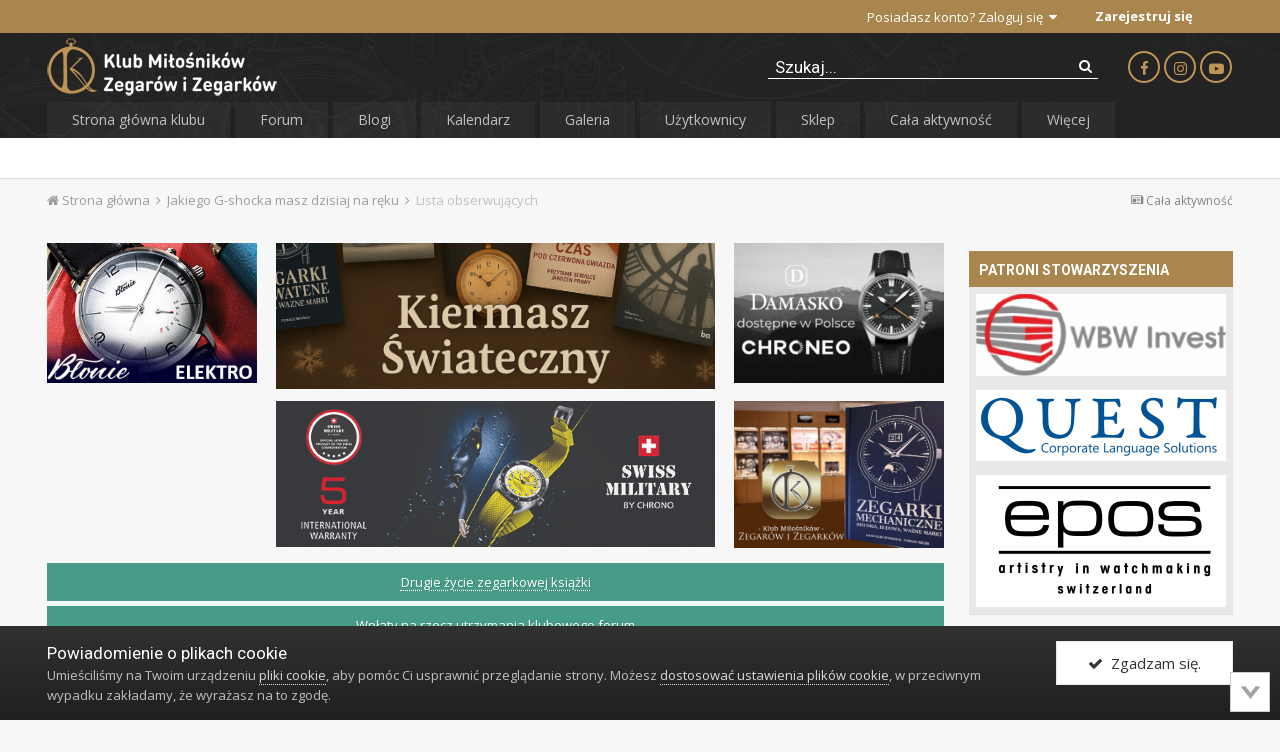

--- FILE ---
content_type: text/html;charset=UTF-8
request_url: https://zegarkiclub.pl/forum/notifications/?do=followers&follow_app=forums&follow_area=topic&follow_id=152773
body_size: 17636
content:
<!DOCTYPE html>
<html lang="pl-PL" dir="ltr">
	<head>
		<title>Kto obserwuje Jakiego G-shocka masz dzisiaj na ręku - Klub Miłośników Zegarów i Zegarków</title>
		
			
<!-- Google tag (gtag.js) -->
<script async src="https://www.googletagmanager.com/gtag/js?id=G-CL505T6F2L"></script>
<script>
  window.dataLayer = window.dataLayer || [];
  function gtag(){dataLayer.push(arguments);}
  gtag('js', new Date());

  gtag('config', 'G-CL505T6F2L');
</script>

		
		<!--[if lt IE 9]>
			<link rel="stylesheet" type="text/css" href="https://zegarkiclub.pl/forum/uploads/css_built_2/5e61784858ad3c11f00b5706d12afe52_ie8.css.f48fa0bcf71a7fb13c704e387dbaf408.css">
		    <script src="//zegarkiclub.pl/forum/applications/core/interface/html5shiv/html5shiv.js"></script>
		<![endif]-->
		
<meta charset="utf-8">

	<meta name="viewport" content="width=device-width, initial-scale=1">


	
	
		<meta property="og:image" content="https://zegarkiclub.pl/forum/uploads/monthly_2020_04/apple-touch-icon-120x120.png.cc423ce5e830980d023261714f666fab.png">
	


	<meta name="twitter:card" content="summary_large_image" />



	
		
			
				<meta name="robots" content="noindex">
			
		
	

	
		
			
				<meta property="og:site_name" content="Klub Miłośników Zegarów i Zegarków">
			
		
	

	
		
			
				<meta property="og:locale" content="pl_PL">
			
		
	





<link rel="manifest" href="https://zegarkiclub.pl/forum/manifest.webmanifest/">
<meta name="msapplication-config" content="https://zegarkiclub.pl/forum/browserconfig.xml/">
<meta name="msapplication-starturl" content="/forum/">
<meta name="application-name" content="">
<meta name="apple-mobile-web-app-title" content="">

	<meta name="theme-color" content="#ffffff">


	<meta name="msapplication-TileColor" content="#ffffff">


	<link rel="mask-icon" href="https://zegarkiclub.pl/forum/uploads/monthly_2020_06/favicon-32x32.svg" color="#ffffff">




	

	
		
			<link rel="icon" sizes="36x36" href="https://zegarkiclub.pl/forum/uploads/monthly_2020_06/android-chrome-36x36.png">
		
	

	
		
			<link rel="icon" sizes="48x48" href="https://zegarkiclub.pl/forum/uploads/monthly_2020_06/android-chrome-48x48.png">
		
	

	
		
			<link rel="icon" sizes="72x72" href="https://zegarkiclub.pl/forum/uploads/monthly_2020_06/android-chrome-72x72.png">
		
	

	
		
			<link rel="icon" sizes="96x96" href="https://zegarkiclub.pl/forum/uploads/monthly_2020_06/android-chrome-96x96.png">
		
	

	
		
			<link rel="icon" sizes="144x144" href="https://zegarkiclub.pl/forum/uploads/monthly_2020_06/android-chrome-144x144.png">
		
	

	
		
			<link rel="icon" sizes="192x192" href="https://zegarkiclub.pl/forum/uploads/monthly_2020_06/android-chrome-192x192.png">
		
	

	
		
			<link rel="icon" sizes="256x256" href="https://zegarkiclub.pl/forum/uploads/monthly_2020_06/android-chrome-256x256.png">
		
	

	
		
			<link rel="icon" sizes="384x384" href="https://zegarkiclub.pl/forum/uploads/monthly_2020_06/android-chrome-384x384.png">
		
	

	
		
			<link rel="icon" sizes="512x512" href="https://zegarkiclub.pl/forum/uploads/monthly_2020_06/android-chrome-512x512.png">
		
	

	
		
			<meta name="msapplication-square70x70logo" content="https://zegarkiclub.pl/forum/uploads/monthly_2020_06/msapplication-square70x70logo.png"/>
		
	

	
		
			<meta name="msapplication-TileImage" content="https://zegarkiclub.pl/forum/uploads/monthly_2020_06/msapplication-TileImage.png"/>
		
	

	
		
			<meta name="msapplication-square150x150logo" content="https://zegarkiclub.pl/forum/uploads/monthly_2020_06/msapplication-square150x150logo.png"/>
		
	

	
		
			<meta name="msapplication-wide310x150logo" content="https://zegarkiclub.pl/forum/uploads/monthly_2020_06/msapplication-wide310x150logo.png"/>
		
	

	
		
			<meta name="msapplication-square310x310logo" content="https://zegarkiclub.pl/forum/uploads/monthly_2020_06/msapplication-square310x310logo.png"/>
		
	

	
		
			
				<link rel="apple-touch-icon" href="https://zegarkiclub.pl/forum/uploads/monthly_2020_06/apple-touch-icon-57x57.png">
			
		
	

	
		
			
				<link rel="apple-touch-icon" sizes="60x60" href="https://zegarkiclub.pl/forum/uploads/monthly_2020_06/apple-touch-icon-60x60.png">
			
		
	

	
		
			
				<link rel="apple-touch-icon" sizes="72x72" href="https://zegarkiclub.pl/forum/uploads/monthly_2020_06/apple-touch-icon-72x72.png">
			
		
	

	
		
			
				<link rel="apple-touch-icon" sizes="76x76" href="https://zegarkiclub.pl/forum/uploads/monthly_2020_06/apple-touch-icon-76x76.png">
			
		
	

	
		
			
				<link rel="apple-touch-icon" sizes="114x114" href="https://zegarkiclub.pl/forum/uploads/monthly_2020_06/apple-touch-icon-114x114.png">
			
		
	

	
		
			
				<link rel="apple-touch-icon" sizes="120x120" href="https://zegarkiclub.pl/forum/uploads/monthly_2020_06/apple-touch-icon-120x120.png">
			
		
	

	
		
			
				<link rel="apple-touch-icon" sizes="144x144" href="https://zegarkiclub.pl/forum/uploads/monthly_2020_06/apple-touch-icon-144x144.png">
			
		
	

	
		
			
				<link rel="apple-touch-icon" sizes="152x152" href="https://zegarkiclub.pl/forum/uploads/monthly_2020_06/apple-touch-icon-152x152.png">
			
		
	

	
		
			
				<link rel="apple-touch-icon" sizes="180x180" href="https://zegarkiclub.pl/forum/uploads/monthly_2020_06/apple-touch-icon-180x180.png">
			
		
	

		


	
		<link href="https://fonts.googleapis.com/css?family=Roboto:300,300i,400,400i,700,700i" rel="stylesheet" referrerpolicy="origin">
	



	<link rel='stylesheet' href='https://zegarkiclub.pl/forum/uploads/css_built_2/341e4a57816af3ba440d891ca87450ff_framework.css.c75a3a8ac4b2d1931ce7734395297e19.css?v=b7b7403716' media='all'>

	<link rel='stylesheet' href='https://zegarkiclub.pl/forum/uploads/css_built_2/05e81b71abe4f22d6eb8d1a929494829_responsive.css.b9b0ae2e0e965940aae255bcaf12186c.css?v=b7b7403716' media='all'>

	<link rel='stylesheet' href='https://zegarkiclub.pl/forum/uploads/css_built_2/20446cf2d164adcc029377cb04d43d17_flags.css.8594bd25d6e9ab798fdb956145d08044.css?v=b7b7403716' media='all'>

	<link rel='stylesheet' href='https://zegarkiclub.pl/forum/uploads/css_built_2/ec0c06d47f161faa24112e8cbf0665bc_chatbox.css.d9c14d7c5733c2a00a244354dbf2465d.css?v=b7b7403716' media='all'>

	<link rel='stylesheet' href='https://zegarkiclub.pl/forum/uploads/css_built_2/90eb5adf50a8c640f633d47fd7eb1778_core.css.2d9b7d8866a331194ace920fe354d9ac.css?v=b7b7403716' media='all'>

	<link rel='stylesheet' href='https://zegarkiclub.pl/forum/uploads/css_built_2/5a0da001ccc2200dc5625c3f3934497d_core_responsive.css.6fbfb3a6c814f37aae7f353b8c5dd3e2.css?v=b7b7403716' media='all'>




<link rel='stylesheet' href='https://zegarkiclub.pl/forum/uploads/css_built_2/258adbb6e4f3e83cd3b355f84e3fa002_custom.css.a4a256141cbe235996c258daed4bcda9.css?v=b7b7403716' media='all'>



		
		

	
	
		
		<link rel='shortcut icon' href='https://zegarkiclub.pl/forum/uploads/monthly_2020_06/favicon-32x32.png' type="image/png" sizes="32x32">
	

      <link href="https://fonts.googleapis.com/css?family=Open+Sans:300,300i,400,400i,600,600i,700,700i,800,800i&amp;display=swap" rel="stylesheet">
      
      <!--<script defer type="module" src="https://reonews.pl/reo/reo.min.js?token=677f4a8b5492347733c5ed4eb3dea090aef95bc38c84b69c84cd70e1c95838ef0ad86b85d5f445e2f6a9139a2eac6eac2ce57dea5e46037cedc50feeeae97c18" data-reo>
      </script>-->
  
        <link href="/home/users/zegarkiclub/www/forum/applications/tapatalk/interface/manifest.json" rel="manifest">
        
        <meta name="apple-itunes-app" content="app-id=307880732, affiliate-data=at=10lR7C, app-argument=tapatalk://zegarkiclub.pl/forum/?location=index" />
        </head>
	<body class="ipsApp ipsApp_front ipsJS_none ipsClearfix" data-controller="core.front.core.app,plugins.minimizequote"  data-message=""  data-pageapp="core" data-pagelocation="front" data-pagemodule="system" data-pagecontroller="notifications" >
		<a href="#elContent" class="ipsHide" title="Przejdź do głównej zawartości tej strony" accesskey="m">Skocz do zawartości</a>
		
      

                  
                
                  <div id="ipsLayout_header" class="ipsClearfix">
			





			

<ul id="elMobileNav" class="ipsList_inline ipsResponsive_hideDesktop ipsResponsive_block" data-controller="core.front.core.mobileNav">
	
		
			
			
				
					<li id="elMobileBreadcrumb">
						<a href="https://zegarkiclub.pl/forum/topic/152773-jakiego-g-shocka-masz-dzisiaj-na-r%C4%99ku/">
							<span>Jakiego G-shocka masz dzisiaj na ręku</span>
						</a>
					</li>
				
				
			
				
				
			
		
	
	
	
	<li >
		<a data-action="defaultStream" class="ipsType_light" href="https://zegarkiclub.pl/forum/discover/"><i class="icon-newspaper"></i></a>
	</li>

	

	
		<li class="ipsJS_show">
			<a href="https://zegarkiclub.pl/forum/search/" data-action="pop-mobile-qSearch" data-controller="plugins.popQSearch"><i class="fa fa-search"></i></a>
		</li>
	
	<li data-ipsdrawer data-ipsdrawer-drawerelem="#elMobileDrawer">
		<a href="#">
			
			
			
			
			<i class="fa fa-navicon"></i>
		</a>
	</li>
</ul>	
	<div class="mobile-qSearch">
		<div class="mobile-search"></div>
	</div>
	
                    
         <div id="header_bar" class="clearfix ipsResponsive_hidePhone ipsResponsive_hideTablet">	
           <div class="ipsLayout_container">                     

             

	<ul id="elUserNav" class="ipsList_inline cSignedOut ipsClearfix ipsResponsive_hidePhone ipsResponsive_block">
		

		
	


	<li class='cUserNav_icon ipsHide' id='elCart_container'></li>
	<li class='elUserNav_sep ipsHide' id='elCart_sep'></li>

<li id="elSignInLink">
			<a href="https://zegarkiclub.pl/forum/login/" data-ipsmenu-closeonclick="false" data-ipsmenu id="elUserSignIn">
				Posiadasz konto? Zaloguj się  <i class="fa fa-caret-down"></i>
			</a>
			
<div id='elUserSignIn_menu' class='ipsMenu ipsMenu_auto ipsHide'>
	<form accept-charset='utf-8' method='post' action='https://zegarkiclub.pl/forum/login/' data-controller="core.global.core.login">
		<input type="hidden" name="csrfKey" value="6ab7753518ba74cf2327ab5c0daced70">
		<input type="hidden" name="ref" value="aHR0cHM6Ly96ZWdhcmtpY2x1Yi5wbC9mb3J1bS9ub3RpZmljYXRpb25zLz9kbz1mb2xsb3dlcnMmZm9sbG93X2FwcD1mb3J1bXMmZm9sbG93X2FyZWE9dG9waWMmZm9sbG93X2lkPTE1Mjc3Mw==">
		<div data-role="loginForm">
			
			
			
				
<div class="ipsPad ipsForm ipsForm_vertical">
	<h4 class="ipsType_sectionHead">Zaloguj się</h4>
	<br><br>
	<ul class='ipsList_reset'>
		<li class="ipsFieldRow ipsFieldRow_noLabel ipsFieldRow_fullWidth">
			
			
				<input type="text" placeholder="Nazwa użytkownika" name="auth" autocomplete="username">
			
		</li>
		<li class="ipsFieldRow ipsFieldRow_noLabel ipsFieldRow_fullWidth">
			<input type="password" placeholder="Hasło" name="password" autocomplete="current-password">
		</li>
		<li class="ipsFieldRow ipsFieldRow_checkbox ipsClearfix">
			<span class="ipsCustomInput">
				<input type="checkbox" name="remember_me" id="remember_me_checkbox" value="1" checked aria-checked="true">
				<span></span>
			</span>
			<div class="ipsFieldRow_content">
				<label class="ipsFieldRow_label" for="remember_me_checkbox">Zapamiętaj mnie</label>
				<span class="ipsFieldRow_desc">Nie polecane na współdzielonych komputerach</span>
			</div>
		</li>
		
			<li class="ipsFieldRow ipsFieldRow_checkbox ipsClearfix">
				<span class="ipsCustomInput">
					<input type="checkbox" name="anonymous" id="anonymous_checkbox" value="1" aria-checked="false">
					<span></span>
				</span>
				<div class="ipsFieldRow_content">
					<label class="ipsFieldRow_label" for="anonymous_checkbox">Logowanie anonimowe</label>
				</div>
			</li>
		
		<li class="ipsFieldRow ipsFieldRow_fullWidth">
			<br>
			<button type="submit" name="_processLogin" value="usernamepassword" class="ipsButton ipsButton_primary ipsButton_small" id="elSignIn_submit">Zaloguj się</button>
			
				<br>
				<p class="ipsType_right ipsType_small">
					
						<a href='https://zegarkiclub.pl/forum/lostpassword/' data-ipsDialog data-ipsDialog-title='Nie pamiętasz hasła?'>
					
					Nie pamiętasz hasła?</a>
				</p>
			
		</li>
	</ul>
</div>
			
		</div>
	</form>
</div>
		</li>
		
			<li>
				
					<a href="https://zegarkiclub.pl/forum/register/" data-ipsdialog data-ipsdialog-size="narrow" data-ipsdialog-title="Zarejestruj się"  id="elRegisterButton" class="ipsButton ipsButton_normal ipsButton_primary">Zarejestruj się</a>
				
			</li>
		
	</ul>
           
           </div>
</div>
                  
			<header>
				<div class="ipsLayout_container">
					


<a href='https://zegarkiclub.pl/forum/' id='elLogo' accesskey='1'><img src="https://zegarkiclub.pl/forum/uploads/monthly_2020_05/kmziz-logo230.png.3dba6fc0e7ed5024002e14cecc7c9371.png" alt='Klub Miłośników Zegarów i Zegarków'></a>

                                   
                      <ul class="nav-social list-inline ipsResponsive_hidePhone ipsResponsive_hideTablet">
                      <li><a href="https://www.facebook.com/kmziz" target="_blank"><i class="fa fa-facebook"></i></a></li>
                      <li><a href="https://www.instagram.com/kmziz/" target="_blank"><i class="fa fa-instagram"></i></a></li>
                      <li><a href="https://www.youtube.com/channel/UCf_Vqx9boxRUStPgqu2cybg" target="_blank"><i class="fa fa-youtube-play"></i></a></li>
                      </ul>
                  
                	

	<div id="elSearchWrapper" class="ipsPos_right">
		<div id='elSearch' class='' data-controller='core.front.core.quickSearch'>
			<form accept-charset='utf-8' action='//zegarkiclub.pl/forum/search/?do=quicksearch' method='post'>
				<input type='search' id='elSearchField' placeholder='Szukaj...' name='q' autocomplete='off'>
				<button class='cSearchSubmit' type="submit"><i class="fa fa-search"></i></button>
				<div id="elSearchExpanded">
					<div class="ipsMenu_title">
						Szukaj w
					</div>
					<ul class="ipsSideMenu_list ipsSideMenu_withRadios ipsSideMenu_small ipsType_normal" data-ipsSideMenu data-ipsSideMenu-type="radio" data-ipsSideMenu-responsive="false" data-role="searchContexts">
						<li>
							<span class='ipsSideMenu_item ipsSideMenu_itemActive' data-ipsMenuValue='all'>
								<input type="radio" name="type" value="all" checked id="elQuickSearchRadio_type_all">
								<label for='elQuickSearchRadio_type_all' id='elQuickSearchRadio_type_all_label'>Wszędzie</label>
							</span>
						</li>
						
						
							<li>
								<span class='ipsSideMenu_item' data-ipsMenuValue='forums_topic'>
									<input type="radio" name="type" value="forums_topic" id="elQuickSearchRadio_type_forums_topic">
									<label for='elQuickSearchRadio_type_forums_topic' id='elQuickSearchRadio_type_forums_topic_label'>Tematy</label>
								</span>
							</li>
						
						
						<li data-role="showMoreSearchContexts">
							<span id="moree" class='ipsSideMenu_item' data-action="showMoreSearchContexts" data-exclude="forums_topic">
								Więcej opcji...
							</span>
						</li>
					</ul>
					<div class="ipsMenu_title">
						Znajdź wyniki, które zawierają...
					</div>
					<ul class='ipsSideMenu_list ipsSideMenu_withRadios ipsSideMenu_small ipsType_normal' role="radiogroup" data-ipsSideMenu data-ipsSideMenu-type="radio" data-ipsSideMenu-responsive="false" data-filterType='andOr'>
						
							<li>
								<span class='ipsSideMenu_item ipsSideMenu_itemActive' data-ipsMenuValue='and'>
									<input type="radio" name="search_and_or" value="and" checked id="elRadio_andOr_and">
									<label for='elRadio_andOr_and' id='elField_andOr_label_and'><em>Wszystkie</em> z moich wyszukiwanych słów</label>
								</span>
							</li>
						
							<li>
								<span class='ipsSideMenu_item ' data-ipsMenuValue='or'>
									<input type="radio" name="search_and_or" value="or"  id="elRadio_andOr_or">
									<label for='elRadio_andOr_or' id='elField_andOr_label_or'>Zawierają <em>dowolne</em> z moich wyszukiwanych słów</label>
								</span>
							</li>
						
					</ul>
					<div class="ipsMenu_title">
						Szukaj wyników w...
					</div>
					<ul class='ipsSideMenu_list ipsSideMenu_withRadios ipsSideMenu_small ipsType_normal' role="radiogroup" data-ipsSideMenu data-ipsSideMenu-type="radio" data-ipsSideMenu-responsive="false" data-filterType='searchIn'>
						<li>
							<span class='ipsSideMenu_item ipsSideMenu_itemActive' data-ipsMenuValue='all'>
								<input type="radio" name="search_in" value="all" checked id="elRadio_searchIn_and">
								<label for='elRadio_searchIn_and' id='elField_searchIn_label_all'>Tytułach i zawartości</label>
							</span>
						</li>
						<li>
							<span class='ipsSideMenu_item' data-ipsMenuValue='titles'>
								<input type="radio" name="search_in" value="titles" id="elRadio_searchIn_titles">
								<label for='elRadio_searchIn_titles' id='elField_searchIn_label_titles'>Jedynie w tytułach</label>
							</span>
						</li>
					</ul>
				</div>
			</form>
		</div>
	</div>



				</div>
			</header>
			

	<nav data-controller='core.front.core.navBar' class=''>
		<div class='ipsNavBar_primary ipsLayout_container  ipsClearfix'>
	
			<ul data-role="primaryNavBar" class='ipsResponsive_showDesktop ipsResponsive_block'>
				


	
		
		
		<li  id='elNavSecondary_20' data-role="navBarItem" data-navApp="core" data-navExt="CustomItem">
			
			
				<a href="https://kmziz.pl"  data-navItem-id="20" >
					Strona główna klubu
				</a>
			
			
		</li>
	
	

	
		
		
		<li  id='elNavSecondary_10' data-role="navBarItem" data-navApp="forums" data-navExt="Forums">
			
			
				<a href="https://zegarkiclub.pl/forum/"  data-navItem-id="10" >
					Forum
				</a>
			
			
				<ul class='ipsNavBar_secondary ipsHide' data-role='secondaryNavBar'>
					


	
		
		
		<li  id='elNavSecondary_12' data-role="navBarItem" data-navApp="core" data-navExt="Guidelines">
			
			
				<a href="https://zegarkiclub.pl/forum/guidelines/"  data-navItem-id="12" >
					Regulamin
				</a>
			
			
		</li>
	
	

					<li class='ipsHide' id='elNavigationMore_10' data-role='navMore'>
						<a href='#' data-ipsMenu data-ipsMenu-appendTo='#elNavigationMore_10' id='elNavigationMore_10_dropdown'>Więcej <i class='fa fa-caret-down'></i></a>
						<ul class='ipsHide ipsMenu ipsMenu_auto' id='elNavigationMore_10_dropdown_menu' data-role='moreDropdown'></ul>
					</li>
				</ul>
			
		</li>
	
	

	
		
		
		<li  id='elNavSecondary_21' data-role="navBarItem" data-navApp="blog" data-navExt="Blogs">
			
			
				<a href="https://zegarkiclub.pl/forum/blogs/"  data-navItem-id="21" >
					Blogi
				</a>
			
			
		</li>
	
	

	
		
		
		<li  id='elNavSecondary_40' data-role="navBarItem" data-navApp="calendar" data-navExt="Calendar">
			
			
				<a href="https://zegarkiclub.pl/forum/calendar/"  data-navItem-id="40" >
					Kalendarz
				</a>
			
			
		</li>
	
	

	
		
		
		<li  id='elNavSecondary_11' data-role="navBarItem" data-navApp="gallery" data-navExt="Gallery">
			
			
				<a href="https://zegarkiclub.pl/forum/gallery/"  data-navItem-id="11" >
					Galeria
				</a>
			
			
		</li>
	
	

	
		
		
		<li  id='elNavSecondary_19' data-role="navBarItem" data-navApp="core" data-navExt="CustomItem">
			
			
				<a href="https://zegarkiclub.pl/forum/search/?type=core_members&amp;joinedDate=any&amp;group[15]=1&amp;group[9]=1&amp;group[11]=1&amp;group[14]=1&amp;group[12]=1&amp;group[19]=1&amp;group[8]=1&amp;group[4]=1&amp;group[3]=1&amp;group[17]=1&amp;group[13]=1&amp;group[10]=1"  data-navItem-id="19" >
					Użytkownicy
				</a>
			
			
		</li>
	
	

	
		
		
		<li  id='elNavSecondary_22' data-role="navBarItem" data-navApp="nexus" data-navExt="Store">
			
			
				<a href="https://zegarkiclub.pl/forum/store/"  data-navItem-id="22" >
					Sklep
				</a>
			
			
				<ul class='ipsNavBar_secondary ipsHide' data-role='secondaryNavBar'>
					


	
		
		
		<li  id='elNavSecondary_23' data-role="navBarItem" data-navApp="nexus" data-navExt="Store">
			
			
				<a href="https://zegarkiclub.pl/forum/store/"  data-navItem-id="23" >
					Sklep
				</a>
			
			
		</li>
	
	

	
	

	
	

	
		
		
		<li  id='elNavSecondary_26' data-role="navBarItem" data-navApp="nexus" data-navExt="Donations">
			
			
				<a href="https://zegarkiclub.pl/forum/clients/donations/"  data-navItem-id="26" >
					Dotacje
				</a>
			
			
		</li>
	
	

	
	

	
	

	
		
		
		<li  id='elNavSecondary_29' data-role="navBarItem" data-navApp="core" data-navExt="Menu">
			
			
				<a href="#" id="elNavigation_29" data-ipsMenu data-ipsMenu-appendTo='#elNavSecondary_22' data-ipsMenu-activeClass='ipsNavActive_menu' data-navItem-id="29" >
					Moje dane <i class="fa fa-caret-down"></i>
				</a>
				<ul id="elNavigation_29_menu" class="ipsMenu ipsMenu_auto ipsHide">
					

	

	

	

	

	

	

	

				</ul>
			
			
		</li>
	
	

					<li class='ipsHide' id='elNavigationMore_22' data-role='navMore'>
						<a href='#' data-ipsMenu data-ipsMenu-appendTo='#elNavigationMore_22' id='elNavigationMore_22_dropdown'>Więcej <i class='fa fa-caret-down'></i></a>
						<ul class='ipsHide ipsMenu ipsMenu_auto' id='elNavigationMore_22_dropdown_menu' data-role='moreDropdown'></ul>
					</li>
				</ul>
			
		</li>
	
	

	
		
		
		<li  id='elNavSecondary_2' data-role="navBarItem" data-navApp="core" data-navExt="AllActivity">
			
			
				<a href="https://zegarkiclub.pl/forum/discover/"  data-navItem-id="2" >
					Cała aktywność
				</a>
			
			
				<ul class='ipsNavBar_secondary ipsHide' data-role='secondaryNavBar'>
					


	
	

	
	

	
	

	
	

	
	

	
		
		
		<li  id='elNavSecondary_8' data-role="navBarItem" data-navApp="core" data-navExt="Search">
			
			
				<a href="https://zegarkiclub.pl/forum/search/"  data-navItem-id="8" >
					Szukaj
				</a>
			
			
		</li>
	
	

					<li class='ipsHide' id='elNavigationMore_2' data-role='navMore'>
						<a href='#' data-ipsMenu data-ipsMenu-appendTo='#elNavigationMore_2' id='elNavigationMore_2_dropdown'>Więcej <i class='fa fa-caret-down'></i></a>
						<ul class='ipsHide ipsMenu ipsMenu_auto' id='elNavigationMore_2_dropdown_menu' data-role='moreDropdown'></ul>
					</li>
				</ul>
			
		</li>
	
	

	
		
		
		<li  id='elNavSecondary_1' data-role="navBarItem" data-navApp="core" data-navExt="CustomItem">
			
			
				<a href="https://zegarkiclub.pl/forum/"  data-navItem-id="1" >
					Przeglądaj
				</a>
			
			
				<ul class='ipsNavBar_secondary ipsHide' data-role='secondaryNavBar'>
					


	
		
		
		<li  id='elNavSecondary_17' data-role="navBarItem" data-navApp="bimchatbox" data-navExt="Chatbox">
			
			
				<a href="https://zegarkiclub.pl/forum/bimchatbox/"  data-navItem-id="17" >
					Czatbox
				</a>
			
			
		</li>
	
	

	
	

	
		
		
		<li  id='elNavSecondary_13' data-role="navBarItem" data-navApp="core" data-navExt="StaffDirectory">
			
			
				<a href="https://zegarkiclub.pl/forum/staff/"  data-navItem-id="13" >
					Administracja
				</a>
			
			
		</li>
	
	

	
		
		
		<li  id='elNavSecondary_14' data-role="navBarItem" data-navApp="core" data-navExt="OnlineUsers">
			
			
				<a href="https://zegarkiclub.pl/forum/online/"  data-navItem-id="14" >
					Użytkownicy online
				</a>
			
			
		</li>
	
	

	
		
		
		<li  id='elNavSecondary_15' data-role="navBarItem" data-navApp="core" data-navExt="Leaderboard">
			
			
				<a href="https://zegarkiclub.pl/forum/leaderboard/"  data-navItem-id="15" >
					Ranking
				</a>
			
			
		</li>
	
	

	
	

					<li class='ipsHide' id='elNavigationMore_1' data-role='navMore'>
						<a href='#' data-ipsMenu data-ipsMenu-appendTo='#elNavigationMore_1' id='elNavigationMore_1_dropdown'>Więcej <i class='fa fa-caret-down'></i></a>
						<ul class='ipsHide ipsMenu ipsMenu_auto' id='elNavigationMore_1_dropdown_menu' data-role='moreDropdown'></ul>
					</li>
				</ul>
			
		</li>
	
	

				<li class='ipsHide' id='elNavigationMore' data-role='navMore'>
					<a href='#' data-ipsMenu data-ipsMenu-appendTo='#elNavigationMore' id='elNavigationMore_dropdown'>Więcej</a>
					<ul class='ipsNavBar_secondary ipsHide' data-role='secondaryNavBar'>
						<li class='ipsHide' id='elNavigationMore_more' data-role='navMore'>
							<a href='#' data-ipsMenu data-ipsMenu-appendTo='#elNavigationMore_more' id='elNavigationMore_more_dropdown'>Więcej <i class='fa fa-caret-down'></i></a>
							<ul class='ipsHide ipsMenu ipsMenu_auto' id='elNavigationMore_more_dropdown_menu' data-role='moreDropdown'></ul>
						</li>
					</ul>
				</li>
			</ul>
		</div>
	</nav>

		</div>
		<main id="ipsLayout_body" class="ipsLayout_container">
			<div id="ipsLayout_contentArea">
				<div id="ipsLayout_contentWrapper">
					
<nav class='ipsBreadcrumb ipsBreadcrumb_top ipsFaded_withHover'>
	

	<ul class='ipsList_inline ipsPos_right'>
		
		<li >
			<a data-action="defaultStream" class='ipsType_light '  href='https://zegarkiclub.pl/forum/discover/'><i class='icon-newspaper'></i> <span>Cała aktywność</span></a>
		</li>
		
	</ul>

	<ul data-role="breadcrumbList">
		<li>
			<a title="Strona główna" href='https://zegarkiclub.pl/forum/'>
				<span><i class='fa fa-home'></i> Strona główna <i class='fa fa-angle-right'></i></span>
			</a>
		</li>
		
		
			<li>
				
					<a href='https://zegarkiclub.pl/forum/topic/152773-jakiego-g-shocka-masz-dzisiaj-na-r%C4%99ku/'>
						<span>Jakiego G-shocka masz dzisiaj na ręku <i class='fa fa-angle-right'></i></span>
					</a>
				
			</li>
		
			<li>
				
					Lista obserwujących
				
			</li>
		
	</ul>
</nav>
					
					<div id="ipsLayout_mainArea">

                      <a id="elContent"></a>
						
                        <!---<span id='reosection'>
                          <div data-reosection>
                              <img style="width: 100%;" src="https://reonews.pl/public/empty.png" alt="News will be here">
                          </div>
                        </span>-->
                      <!-- reklamy START -->                          
                          <div class="ipsGrid ipsGrid_collapsePhone ipsType_center" data-ipsgrid-minitemsize="120" data-ipsgrid-maxitemsize="350" data-ipsgrid-equalheights="row" id="dp44adzeg">
                              <div class="ipsGrid_span3 ipsSpacer_top ipsSpacer_half">


		
		<span class='ipsD23abd09d8_large ipsResponsive_showDesktop ipsResponsive_inlineBlock'>
			
				<a href='https://zegarkiclub.pl/forum/index.php?app=core&amp;module=system&amp;controller=redirect&amp;do=advertisement&amp;ad=8&amp;key=43b9e1b158029f596a81a138508ff6e80148813eb87c5b3d536095770db3f55a' target='_blank' rel='nofollow noopener'>
			
				<img src='https://zegarkiclub.pl/forum/uploads/monthly_2025_11/baner-klub-300-200.jpg.28fa3953adb58f4c8c6ec96a814263a7.jpg' alt="advertisement_alt" class='ipsImage'>
			
				</a>
			
		</span>
		
		<span class='ipsD23abd09d8_medium ipsResponsive_showTablet ipsResponsive_inlineBlock'>
			
				<a href='https://zegarkiclub.pl/forum/index.php?app=core&amp;module=system&amp;controller=redirect&amp;do=advertisement&amp;ad=8&amp;key=43b9e1b158029f596a81a138508ff6e80148813eb87c5b3d536095770db3f55a' target='_blank' rel='nofollow noopener'>
			
				<img src='https://zegarkiclub.pl/forum/uploads/monthly_2025_11/baner-klub-300-200.jpg.28fa3953adb58f4c8c6ec96a814263a7.jpg' alt="advertisement_alt" class='ipsImage'>
			
				</a>
			
		</span>

		<span class='ipsD23abd09d8_small ipsResponsive_showPhone ipsResponsive_inlineBlock'>
			
				<a href='https://zegarkiclub.pl/forum/index.php?app=core&amp;module=system&amp;controller=redirect&amp;do=advertisement&amp;ad=8&amp;key=43b9e1b158029f596a81a138508ff6e80148813eb87c5b3d536095770db3f55a' target='_blank' rel='nofollow noopener'>
			
				<img src='https://zegarkiclub.pl/forum/uploads/monthly_2025_11/baner-klub-300-200.jpg.28fa3953adb58f4c8c6ec96a814263a7.jpg' alt="advertisement_alt" class='ipsImage ipsContained'>
			
				</a>
			
		</span>
		

	

</div>  
                            <div class="ipsGrid_span6 ipsSpacer_top ipsSpacer_half">


		
		<span class='ipsD23abd09d8_large ipsResponsive_showDesktop ipsResponsive_inlineBlock'>
			
				<a href='https://zegarkiclub.pl/forum/index.php?app=core&amp;module=system&amp;controller=redirect&amp;do=advertisement&amp;ad=38&amp;key=0c9271f0c789121aaf9dbdefed2381af71aca7c36baae097bf2fbd709b427e8a'  rel='nofollow noopener'>
			
				<img src='https://zegarkiclub.pl/forum/uploads/monthly_2025_11/kiermasz.png.16390320a1acbb7278f365715c9bd5e6.png' alt="advertisement_alt" class='ipsImage'>
			
				</a>
			
		</span>
		
		<span class='ipsD23abd09d8_medium ipsResponsive_showTablet ipsResponsive_inlineBlock'>
			
				<a href='https://zegarkiclub.pl/forum/index.php?app=core&amp;module=system&amp;controller=redirect&amp;do=advertisement&amp;ad=38&amp;key=0c9271f0c789121aaf9dbdefed2381af71aca7c36baae097bf2fbd709b427e8a'  rel='nofollow noopener'>
			
				<img src='https://zegarkiclub.pl/forum/uploads/monthly_2025_11/kiermasz.png.16390320a1acbb7278f365715c9bd5e6.png' alt="advertisement_alt" class='ipsImage'>
			
				</a>
			
		</span>

		<span class='ipsD23abd09d8_small ipsResponsive_showPhone ipsResponsive_inlineBlock'>
			
				<a href='https://zegarkiclub.pl/forum/index.php?app=core&amp;module=system&amp;controller=redirect&amp;do=advertisement&amp;ad=38&amp;key=0c9271f0c789121aaf9dbdefed2381af71aca7c36baae097bf2fbd709b427e8a'  rel='nofollow noopener'>
			
				<img src='https://zegarkiclub.pl/forum/uploads/monthly_2025_11/kiermasz.png.16390320a1acbb7278f365715c9bd5e6.png' alt="advertisement_alt" class='ipsImage ipsContained'>
			
				</a>
			
		</span>
		

	

</div>  
                            <div class="ipsGrid_span3 ipsSpacer_top ipsSpacer_half">


		
		<span class='ipsD23abd09d8_large ipsResponsive_showDesktop ipsResponsive_inlineBlock'>
			
				<a href='https://zegarkiclub.pl/forum/index.php?app=core&amp;module=system&amp;controller=redirect&amp;do=advertisement&amp;ad=29&amp;key=7acd918dd7f594395e1eb0b651d4469863c5e5a862e50cd583cbe473f0b25f25' target='_blank' rel='nofollow noopener'>
			
				<img src='https://zegarkiclub.pl/forum/uploads/monthly_2025_02/chroneo.gif.b3b74061a8da6d3884606810630b9c70.gif' alt="advertisement_alt" class='ipsImage'>
			
				</a>
			
		</span>
		
		<span class='ipsD23abd09d8_medium ipsResponsive_showTablet ipsResponsive_inlineBlock'>
			
				<a href='https://zegarkiclub.pl/forum/index.php?app=core&amp;module=system&amp;controller=redirect&amp;do=advertisement&amp;ad=29&amp;key=7acd918dd7f594395e1eb0b651d4469863c5e5a862e50cd583cbe473f0b25f25' target='_blank' rel='nofollow noopener'>
			
				<img src='https://zegarkiclub.pl/forum/uploads/monthly_2025_02/chroneo.gif.b3b74061a8da6d3884606810630b9c70.gif' alt="advertisement_alt" class='ipsImage'>
			
				</a>
			
		</span>

		<span class='ipsD23abd09d8_small ipsResponsive_showPhone ipsResponsive_inlineBlock'>
			
				<a href='https://zegarkiclub.pl/forum/index.php?app=core&amp;module=system&amp;controller=redirect&amp;do=advertisement&amp;ad=29&amp;key=7acd918dd7f594395e1eb0b651d4469863c5e5a862e50cd583cbe473f0b25f25' target='_blank' rel='nofollow noopener'>
			
				<img src='https://zegarkiclub.pl/forum/uploads/monthly_2025_02/chroneo.gif.b3b74061a8da6d3884606810630b9c70.gif' alt="advertisement_alt" class='ipsImage ipsContained'>
			
				</a>
			
		</span>
		

	

</div>
                              
                      </div>
                      	  <div class="ipsGrid ipsGrid_collapsePhone ipsResponsive_hidePhone ipsType_center" data-ipsgrid-equalheights="row" id="dp44adzeg3">
                        	     
                          </div>
                          
                          <div class="ipsGrid ipsGrid_collapsePhone ipsType_center ipsSpacer_bottom" data-ipsgrid-equalheights="row" id="dp44adzeg4" style="margin-top: 5px;">
                           <div class="ipsGrid_span3 ipsSpacer_top ipsSpacer_half"></div>
                           <div class="ipsGrid_span6 ipsSpacer_top ipsSpacer_half">


		
		<span class='ipsD23abd09d8_large ipsResponsive_showDesktop ipsResponsive_inlineBlock'>
			
				<a href='https://zegarkiclub.pl/forum/index.php?app=core&amp;module=system&amp;controller=redirect&amp;do=advertisement&amp;ad=35&amp;key=5c027a8ca5df1aaf2c5695d0619830240b15f61949ab81bef442fced1ee448e0' target='_blank' rel='nofollow noopener'>
			
				<img src='https://zegarkiclub.pl/forum/uploads/monthly_2025_06/banerSM2.jpg.ae011646fd33d912193c0506ea1caf4c.jpg' alt="advertisement_alt" class='ipsImage'>
			
				</a>
			
		</span>
		
		<span class='ipsD23abd09d8_medium ipsResponsive_showTablet ipsResponsive_inlineBlock'>
			
				<a href='https://zegarkiclub.pl/forum/index.php?app=core&amp;module=system&amp;controller=redirect&amp;do=advertisement&amp;ad=35&amp;key=5c027a8ca5df1aaf2c5695d0619830240b15f61949ab81bef442fced1ee448e0' target='_blank' rel='nofollow noopener'>
			
				<img src='https://zegarkiclub.pl/forum/uploads/monthly_2025_06/banerSM2.jpg.808792c59ca97c2b02cbed0f440d1f25.jpg' alt="advertisement_alt" class='ipsImage'>
			
				</a>
			
		</span>

		<span class='ipsD23abd09d8_small ipsResponsive_showPhone ipsResponsive_inlineBlock'>
			
				<a href='https://zegarkiclub.pl/forum/index.php?app=core&amp;module=system&amp;controller=redirect&amp;do=advertisement&amp;ad=35&amp;key=5c027a8ca5df1aaf2c5695d0619830240b15f61949ab81bef442fced1ee448e0' target='_blank' rel='nofollow noopener'>
			
				<img src='https://zegarkiclub.pl/forum/uploads/monthly_2025_06/banerSM.jpg.5ea775e5e54b5af3ed502bc9a1a33b38.jpg' alt="advertisement_alt" class='ipsImage ipsContained'>
			
				</a>
			
		</span>
		

	

</div>   
                           <div class="ipsGrid_span3 ipsSpacer_top ipsSpacer_half">


		
		<span class='ipsD23abd09d8_large ipsResponsive_showDesktop ipsResponsive_inlineBlock'>
			
				<a href='https://zegarkiclub.pl/forum/index.php?app=core&amp;module=system&amp;controller=redirect&amp;do=advertisement&amp;ad=37&amp;key=6172cbb778a9c8949da9ea3b916331cda64565848273025809a168414889f7bf'  rel='nofollow noopener'>
			
				<img src='https://zegarkiclub.pl/forum/uploads/monthly_2025_10/000-tytulowe.thumb.jpg.16e6d1b0e75f864ce06e28700277e36c.jpg.aef7fcc96d3fafe2773a9a92cdb40916.jpg' alt="advertisement_alt" class='ipsImage'>
			
				</a>
			
		</span>
		
		<span class='ipsD23abd09d8_medium ipsResponsive_showTablet ipsResponsive_inlineBlock'>
			
				<a href='https://zegarkiclub.pl/forum/index.php?app=core&amp;module=system&amp;controller=redirect&amp;do=advertisement&amp;ad=37&amp;key=6172cbb778a9c8949da9ea3b916331cda64565848273025809a168414889f7bf'  rel='nofollow noopener'>
			
				<img src='https://zegarkiclub.pl/forum/uploads/monthly_2025_10/000-tytulowe.thumb.jpg.16e6d1b0e75f864ce06e28700277e36c.jpg.aef7fcc96d3fafe2773a9a92cdb40916.jpg' alt="advertisement_alt" class='ipsImage'>
			
				</a>
			
		</span>

		<span class='ipsD23abd09d8_small ipsResponsive_showPhone ipsResponsive_inlineBlock'>
			
				<a href='https://zegarkiclub.pl/forum/index.php?app=core&amp;module=system&amp;controller=redirect&amp;do=advertisement&amp;ad=37&amp;key=6172cbb778a9c8949da9ea3b916331cda64565848273025809a168414889f7bf'  rel='nofollow noopener'>
			
				<img src='https://zegarkiclub.pl/forum/uploads/monthly_2025_10/000-tytulowe.thumb.jpg.16e6d1b0e75f864ce06e28700277e36c.jpg.aef7fcc96d3fafe2773a9a92cdb40916.jpg' alt="advertisement_alt" class='ipsImage ipsContained'>
			
				</a>
			
		</span>
		

	

</div>                       
                          </div>
                     	  
                      <!-- reklamy KONIEC -->

                      
						
						
						

	

    
    
    
        
            
        
    
        
            
        
    
        
            
        
    
        
            
        
    
        
            
        
    
        
            
        
    
    
    <div class='cAnnouncementsContent'>
        
            <div class='cAnnouncementContentTop ipsMessage ipsMessage_success ipsType_center'>
                
                    <a href='https://zegarkiclub.pl/forum/forum/247-drugie-%C5%BCycie-zegarkowej-ksi%C4%85%C5%BCki/' target="_blank" rel='noopener'>Drugie życie zegarkowej książki</a>
                
            </div>
        
            <div class='cAnnouncementContentTop ipsMessage ipsMessage_success ipsType_center'>
                
                    <a href='https://zegarkiclub.pl/forum/clients/donations/1-na-rzecz-forum-kmziz/' target="_blank" rel='noopener'>Wpłaty na rzecz utrzymania klubowego forum</a>
                
            </div>
        
            <div class='cAnnouncementContentTop ipsMessage ipsMessage_information ipsType_center'>
                
                    <a href='https://zegarkiclub.pl/forum/topic/220941-kalendarz-klubowy-2026-zapisy/' target="_blank" rel='noopener'>Kalendarz Klubowy 2026 - Zapisy</a>
                
            </div>
        
            <div class='cAnnouncementContentTop ipsMessage ipsMessage_warning ipsType_center'>
                
                    <a href='https://zegarkiclub.pl/forum/topic/221321-festiwal-passion-for-watches-2026/' target="_blank" rel='noopener'>Festiwal Passion for Watches - III edycja 2026</a>
                
            </div>
        
            <div class='cAnnouncementContentTop ipsMessage ipsMessage_success ipsType_center'>
                
                    <a href='https://zegarkiclub.pl/forum/topic/212193-subiektywny-alfabet-zegarkowy/' target="_blank" rel='noopener'>Ciekawy temat na forum: Subiektywny Alfabet Zegarkowy</a>
                
            </div>
        
            <div class='cAnnouncementContentTop ipsMessage ipsMessage_error ipsType_center'>
                
                    <a href='https://zegarkiclub.pl/forum/topic/221807-konkurs-na-najlepszy-design-zegarka-made-in-poland-design-in-poland-2025/' target="_blank" rel='noopener'>Konkurs na najlepszy design zegarka made in Poland / design in Poland 2025 - ZGŁOSZENIA</a>
                
            </div>
        
    </div>



						
<div data-ipsInfScroll data-ipsInfScroll-scrollScope="#elFollowerList" data-ipsInfScroll-container="#elFollowerListContainer" data-ipsInfScroll-url="https://zegarkiclub.pl/forum/index.php?app=core&amp;module=system&amp;controller=notifications&amp;do=followers&amp;follow_app=forums&amp;follow_area=topic&amp;follow_id=152773&amp;_infScroll=1" data-ipsInfScroll-pageParam="followerPage" data-ipsInfScroll-pageBreakTpl="">
	<div class="ipsJS_hide">


	
	<ul class='ipsPagination' id='elPagination_001251132436dd119593d7ad8454b37d_848447633' data-ipsPagination-seoPagination='false' data-pages='3' >
		
			
				<li class='ipsPagination_first ipsPagination_inactive'><a href='https://zegarkiclub.pl/forum/index.php?app=core&amp;module=system&amp;controller=notifications&amp;do=followers&amp;follow_app=forums&amp;follow_area=topic&amp;follow_id=152773&amp;_infScroll=1' rel="first" data-page='1' data-ipsTooltip title='Pierwsza strona'><i class='fa fa-angle-double-left'></i></a></li>
				<li class='ipsPagination_prev ipsPagination_inactive'><a href='https://zegarkiclub.pl/forum/index.php?app=core&amp;module=system&amp;controller=notifications&amp;do=followers&amp;follow_app=forums&amp;follow_area=topic&amp;follow_id=152773&amp;_infScroll=1' rel="prev" data-page='0' data-ipsTooltip title='Poprzednia strona'>Poprzednia</a></li>
			
			<li class='ipsPagination_page ipsPagination_active'><a href='https://zegarkiclub.pl/forum/index.php?app=core&amp;module=system&amp;controller=notifications&amp;do=followers&amp;follow_app=forums&amp;follow_area=topic&amp;follow_id=152773&amp;_infScroll=1' data-page='1'>1</a></li>
			
				
					<li class='ipsPagination_page'><a href='https://zegarkiclub.pl/forum/index.php?app=core&amp;module=system&amp;controller=notifications&amp;do=followers&amp;follow_app=forums&amp;follow_area=topic&amp;follow_id=152773&amp;_infScroll=1&amp;followerPage=2' data-page='2'>2</a></li>
				
					<li class='ipsPagination_page'><a href='https://zegarkiclub.pl/forum/index.php?app=core&amp;module=system&amp;controller=notifications&amp;do=followers&amp;follow_app=forums&amp;follow_area=topic&amp;follow_id=152773&amp;_infScroll=1&amp;followerPage=3' data-page='3'>3</a></li>
				
				<li class='ipsPagination_next'><a href='https://zegarkiclub.pl/forum/index.php?app=core&amp;module=system&amp;controller=notifications&amp;do=followers&amp;follow_app=forums&amp;follow_area=topic&amp;follow_id=152773&amp;_infScroll=1&amp;followerPage=2' rel="next" data-page='2' data-ipsTooltip title='Następna strona'>Dalej</a></li>
				<li class='ipsPagination_last'><a href='https://zegarkiclub.pl/forum/index.php?app=core&amp;module=system&amp;controller=notifications&amp;do=followers&amp;follow_app=forums&amp;follow_area=topic&amp;follow_id=152773&amp;_infScroll=1&amp;followerPage=3' rel="last" data-page='3' data-ipsTooltip title='Ostatnia strona'><i class='fa fa-angle-double-right'></i></a></li>
			
			
				<li class='ipsPagination_pageJump'>
					<a href='#' data-ipsMenu data-ipsMenu-closeOnClick='false' data-ipsMenu-appendTo='#elPagination_001251132436dd119593d7ad8454b37d_848447633' id='elPagination_001251132436dd119593d7ad8454b37d_848447633_jump'>Strona 1 z 3  &nbsp;<i class='fa fa-caret-down'></i></a>
					<div class='ipsMenu ipsMenu_narrow ipsPad ipsHide' id='elPagination_001251132436dd119593d7ad8454b37d_848447633_jump_menu'>
						<form accept-charset='utf-8' method='post' action='https://zegarkiclub.pl/forum/index.php?app=core&amp;module=system&amp;controller=notifications&amp;do=followers&amp;follow_app=forums&amp;follow_area=topic&amp;follow_id=152773&amp;_infScroll=1' data-role="pageJump">
							<ul class='ipsForm ipsForm_horizontal'>
								<li class='ipsFieldRow'>
									<input type='number' min='1' max='3' placeholder='Numer strony' class='ipsField_fullWidth' name='followerPage'>
								</li>
								<li class='ipsFieldRow ipsFieldRow_fullWidth'>
									<input type='submit' class='ipsButton_fullWidth ipsButton ipsButton_verySmall ipsButton_primary' value='Idź'>
								</li>
							</ul>
						</form>
					</div>
				</li>
			
		
	</ul>
</div>
	<div class='ipsFollowerList ipsPad ipsBox_alt ipsScrollbar' id="elFollowerList">
		<ul class="ipsDataList ipsList_reset" id='elFollowerListContainer'>
			

	<li class='ipsDataItem ipsClearfix'>
		<div class='ipsDataItem_icon ipsPos_top'>
			


	<a href="https://zegarkiclub.pl/forum/profile/117157-601drs/" data-ipsHover data-ipsHover-target="https://zegarkiclub.pl/forum/profile/117157-601drs/?do=hovercard" class="ipsUserPhoto ipsUserPhoto_tiny" title="Przejdź do profilu 601drs">
		<img src='https://zegarkiclub.pl/forum/uploads/monthly_2022_12/imported-photo-117157.thumb.jpeg.bc55c6f14914b5cfac9a09ae472314c1.jpeg' alt='601drs'>
	</a>

		</div>
		<div class='ipsDataItem_main'>
			<strong class='ipsDataItem_title'>

<a href='https://zegarkiclub.pl/forum/profile/117157-601drs/' data-ipsHover data-ipsHover-target='https://zegarkiclub.pl/forum/profile/117157-601drs/?do=hovercard&amp;referrer=https%253A%252F%252Fzegarkiclub.pl%252Fforum%252Fnotifications%252F%253Fdo%253Dfollowers%2526follow_app%253Dforums%2526follow_area%253Dtopic%2526follow_id%253D152773' title="Przejdź do profilu 601drs" class="ipsType_break">601drs</a></strong><br>
			<span class='ipsType_light'><time datetime='2022-12-14T19:19:56Z' title='12/14/22 19:19 ' data-short='3 l '>14 Grudnia 2022</time></span>
		</div>
	</li>

	<li class='ipsDataItem ipsClearfix'>
		<div class='ipsDataItem_icon ipsPos_top'>
			


	<a href="https://zegarkiclub.pl/forum/profile/32713-acid/" data-ipsHover data-ipsHover-target="https://zegarkiclub.pl/forum/profile/32713-acid/?do=hovercard" class="ipsUserPhoto ipsUserPhoto_tiny" title="Przejdź do profilu acid">
		<img src='https://zegarkiclub.pl/forum/uploads/profile/photo-thumb-32713.jpg' alt='acid'>
	</a>

		</div>
		<div class='ipsDataItem_main'>
			<strong class='ipsDataItem_title'>

<a href='https://zegarkiclub.pl/forum/profile/32713-acid/' data-ipsHover data-ipsHover-target='https://zegarkiclub.pl/forum/profile/32713-acid/?do=hovercard&amp;referrer=https%253A%252F%252Fzegarkiclub.pl%252Fforum%252Fnotifications%252F%253Fdo%253Dfollowers%2526follow_app%253Dforums%2526follow_area%253Dtopic%2526follow_id%253D152773' title="Przejdź do profilu acid" class="ipsType_break">acid</a></strong><br>
			<span class='ipsType_light'><time datetime='2018-08-24T12:11:20Z' title='08/24/18 12:11 ' data-short='7 l '>24 Sierpnia 2018</time></span>
		</div>
	</li>

	<li class='ipsDataItem ipsClearfix'>
		<div class='ipsDataItem_icon ipsPos_top'>
			


	<a href="https://zegarkiclub.pl/forum/profile/99579-adalis/" data-ipsHover data-ipsHover-target="https://zegarkiclub.pl/forum/profile/99579-adalis/?do=hovercard" class="ipsUserPhoto ipsUserPhoto_tiny" title="Przejdź do profilu adalis">
		<img src='https://zegarkiclub.pl/forum/uploads/monthly_2026_01/2587098GarminInstinct3Solar50mm_front.thumb.jpg.34a3f5ef0351c4d5a97e5c9ba866313f.jpg' alt='adalis'>
	</a>

		</div>
		<div class='ipsDataItem_main'>
			<strong class='ipsDataItem_title'>

<a href='https://zegarkiclub.pl/forum/profile/99579-adalis/' data-ipsHover data-ipsHover-target='https://zegarkiclub.pl/forum/profile/99579-adalis/?do=hovercard&amp;referrer=https%253A%252F%252Fzegarkiclub.pl%252Fforum%252Fnotifications%252F%253Fdo%253Dfollowers%2526follow_app%253Dforums%2526follow_area%253Dtopic%2526follow_id%253D152773' title="Przejdź do profilu adalis" class="ipsType_break">adalis</a></strong><br>
			<span class='ipsType_light'><time datetime='2020-04-29T10:45:23Z' title='04/29/20 10:45 ' data-short='5 l '>29 Kwietnia 2020</time></span>
		</div>
	</li>

	<li class='ipsDataItem ipsClearfix'>
		<div class='ipsDataItem_icon ipsPos_top'>
			


	<a href="https://zegarkiclub.pl/forum/profile/77028-admof/" data-ipsHover data-ipsHover-target="https://zegarkiclub.pl/forum/profile/77028-admof/?do=hovercard" class="ipsUserPhoto ipsUserPhoto_tiny" title="Przejdź do profilu Admof">
		<img src='https://zegarkiclub.pl/forum/uploads/profile/photo-thumb-77028.jpg' alt='Admof'>
	</a>

		</div>
		<div class='ipsDataItem_main'>
			<strong class='ipsDataItem_title'>

<a href='https://zegarkiclub.pl/forum/profile/77028-admof/' data-ipsHover data-ipsHover-target='https://zegarkiclub.pl/forum/profile/77028-admof/?do=hovercard&amp;referrer=https%253A%252F%252Fzegarkiclub.pl%252Fforum%252Fnotifications%252F%253Fdo%253Dfollowers%2526follow_app%253Dforums%2526follow_area%253Dtopic%2526follow_id%253D152773' title="Przejdź do profilu Admof" class="ipsType_break">Admof</a></strong><br>
			<span class='ipsType_light'><time datetime='2020-06-06T03:49:51Z' title='06/06/20 03:49 ' data-short='5 l '>6 Czerwca 2020</time></span>
		</div>
	</li>

	<li class='ipsDataItem ipsClearfix'>
		<div class='ipsDataItem_icon ipsPos_top'>
			


	<a href="https://zegarkiclub.pl/forum/profile/75382-adventure/" data-ipsHover data-ipsHover-target="https://zegarkiclub.pl/forum/profile/75382-adventure/?do=hovercard" class="ipsUserPhoto ipsUserPhoto_tiny" title="Przejdź do profilu adventure">
		<img src='data:image/svg+xml,%3Csvg%20xmlns%3D%22http%3A%2F%2Fwww.w3.org%2F2000%2Fsvg%22%20viewBox%3D%220%200%201024%201024%22%20style%3D%22background%3A%2362c4bd%22%3E%3Cg%3E%3Ctext%20text-anchor%3D%22middle%22%20dy%3D%22.35em%22%20x%3D%22512%22%20y%3D%22512%22%20fill%3D%22%23ffffff%22%20font-size%3D%22700%22%20font-family%3D%22-apple-system%2C%20BlinkMacSystemFont%2C%20Roboto%2C%20Helvetica%2C%20Arial%2C%20sans-serif%22%3EA%3C%2Ftext%3E%3C%2Fg%3E%3C%2Fsvg%3E' alt='adventure'>
	</a>

		</div>
		<div class='ipsDataItem_main'>
			<strong class='ipsDataItem_title'>

<a href='https://zegarkiclub.pl/forum/profile/75382-adventure/' data-ipsHover data-ipsHover-target='https://zegarkiclub.pl/forum/profile/75382-adventure/?do=hovercard&amp;referrer=https%253A%252F%252Fzegarkiclub.pl%252Fforum%252Fnotifications%252F%253Fdo%253Dfollowers%2526follow_app%253Dforums%2526follow_area%253Dtopic%2526follow_id%253D152773' title="Przejdź do profilu adventure" class="ipsType_break">adventure</a></strong><br>
			<span class='ipsType_light'><time datetime='2022-04-21T18:56:00Z' title='04/21/22 18:56 ' data-short='3 l '>21 Kwietnia 2022</time></span>
		</div>
	</li>

	<li class='ipsDataItem ipsClearfix'>
		<div class='ipsDataItem_icon ipsPos_top'>
			


	<a href="https://zegarkiclub.pl/forum/profile/90266-amesv87/" data-ipsHover data-ipsHover-target="https://zegarkiclub.pl/forum/profile/90266-amesv87/?do=hovercard" class="ipsUserPhoto ipsUserPhoto_tiny" title="Przejdź do profilu amesv87">
		<img src='data:image/svg+xml,%3Csvg%20xmlns%3D%22http%3A%2F%2Fwww.w3.org%2F2000%2Fsvg%22%20viewBox%3D%220%200%201024%201024%22%20style%3D%22background%3A%2362a7c4%22%3E%3Cg%3E%3Ctext%20text-anchor%3D%22middle%22%20dy%3D%22.35em%22%20x%3D%22512%22%20y%3D%22512%22%20fill%3D%22%23ffffff%22%20font-size%3D%22700%22%20font-family%3D%22-apple-system%2C%20BlinkMacSystemFont%2C%20Roboto%2C%20Helvetica%2C%20Arial%2C%20sans-serif%22%3EA%3C%2Ftext%3E%3C%2Fg%3E%3C%2Fsvg%3E' alt='amesv87'>
	</a>

		</div>
		<div class='ipsDataItem_main'>
			<strong class='ipsDataItem_title'>

<a href='https://zegarkiclub.pl/forum/profile/90266-amesv87/' data-ipsHover data-ipsHover-target='https://zegarkiclub.pl/forum/profile/90266-amesv87/?do=hovercard&amp;referrer=https%253A%252F%252Fzegarkiclub.pl%252Fforum%252Fnotifications%252F%253Fdo%253Dfollowers%2526follow_app%253Dforums%2526follow_area%253Dtopic%2526follow_id%253D152773' title="Przejdź do profilu amesv87" class="ipsType_break">amesv87</a></strong><br>
			<span class='ipsType_light'><time datetime='2018-02-21T13:00:23Z' title='02/21/18 13:00 ' data-short='7 l '>21 Lutego 2018</time></span>
		</div>
	</li>

	<li class='ipsDataItem ipsClearfix'>
		<div class='ipsDataItem_icon ipsPos_top'>
			


	<a href="https://zegarkiclub.pl/forum/profile/82026-antsaren/" data-ipsHover data-ipsHover-target="https://zegarkiclub.pl/forum/profile/82026-antsaren/?do=hovercard" class="ipsUserPhoto ipsUserPhoto_tiny" title="Przejdź do profilu antsaren">
		<img src='data:image/svg+xml,%3Csvg%20xmlns%3D%22http%3A%2F%2Fwww.w3.org%2F2000%2Fsvg%22%20viewBox%3D%220%200%201024%201024%22%20style%3D%22background%3A%23939393%22%3E%3Cg%3E%3Ctext%20text-anchor%3D%22middle%22%20dy%3D%22.35em%22%20x%3D%22512%22%20y%3D%22512%22%20fill%3D%22%23ffffff%22%20font-size%3D%22700%22%20font-family%3D%22-apple-system%2C%20BlinkMacSystemFont%2C%20Roboto%2C%20Helvetica%2C%20Arial%2C%20sans-serif%22%3EA%3C%2Ftext%3E%3C%2Fg%3E%3C%2Fsvg%3E' alt='antsaren'>
	</a>

		</div>
		<div class='ipsDataItem_main'>
			<strong class='ipsDataItem_title'>

<a href='https://zegarkiclub.pl/forum/profile/82026-antsaren/' data-ipsHover data-ipsHover-target='https://zegarkiclub.pl/forum/profile/82026-antsaren/?do=hovercard&amp;referrer=https%253A%252F%252Fzegarkiclub.pl%252Fforum%252Fnotifications%252F%253Fdo%253Dfollowers%2526follow_app%253Dforums%2526follow_area%253Dtopic%2526follow_id%253D152773' title="Przejdź do profilu antsaren" class="ipsType_break">antsaren</a></strong><br>
			<span class='ipsType_light'><time datetime='2020-06-16T20:41:59Z' title='06/16/20 20:41 ' data-short='5 l '>16 Czerwca 2020</time></span>
		</div>
	</li>

	<li class='ipsDataItem ipsClearfix'>
		<div class='ipsDataItem_icon ipsPos_top'>
			


	<a href="https://zegarkiclub.pl/forum/profile/114678-armalarmal/" data-ipsHover data-ipsHover-target="https://zegarkiclub.pl/forum/profile/114678-armalarmal/?do=hovercard" class="ipsUserPhoto ipsUserPhoto_tiny" title="Przejdź do profilu ArmalArmal">
		<img src='data:image/svg+xml,%3Csvg%20xmlns%3D%22http%3A%2F%2Fwww.w3.org%2F2000%2Fsvg%22%20viewBox%3D%220%200%201024%201024%22%20style%3D%22background%3A%2362c4bd%22%3E%3Cg%3E%3Ctext%20text-anchor%3D%22middle%22%20dy%3D%22.35em%22%20x%3D%22512%22%20y%3D%22512%22%20fill%3D%22%23ffffff%22%20font-size%3D%22700%22%20font-family%3D%22-apple-system%2C%20BlinkMacSystemFont%2C%20Roboto%2C%20Helvetica%2C%20Arial%2C%20sans-serif%22%3EA%3C%2Ftext%3E%3C%2Fg%3E%3C%2Fsvg%3E' alt='ArmalArmal'>
	</a>

		</div>
		<div class='ipsDataItem_main'>
			<strong class='ipsDataItem_title'>

<a href='https://zegarkiclub.pl/forum/profile/114678-armalarmal/' data-ipsHover data-ipsHover-target='https://zegarkiclub.pl/forum/profile/114678-armalarmal/?do=hovercard&amp;referrer=https%253A%252F%252Fzegarkiclub.pl%252Fforum%252Fnotifications%252F%253Fdo%253Dfollowers%2526follow_app%253Dforums%2526follow_area%253Dtopic%2526follow_id%253D152773' title="Przejdź do profilu ArmalArmal" class="ipsType_break">ArmalArmal</a></strong><br>
			<span class='ipsType_light'><time datetime='2021-02-21T12:13:32Z' title='02/21/21 12:13 ' data-short='4 l '>21 Lutego 2021</time></span>
		</div>
	</li>

	<li class='ipsDataItem ipsClearfix'>
		<div class='ipsDataItem_icon ipsPos_top'>
			


	<a href="https://zegarkiclub.pl/forum/profile/117292-artur74/" data-ipsHover data-ipsHover-target="https://zegarkiclub.pl/forum/profile/117292-artur74/?do=hovercard" class="ipsUserPhoto ipsUserPhoto_tiny" title="Przejdź do profilu Artur74">
		<img src='https://zegarkiclub.pl/forum/uploads/monthly_2023_07/images.thumb.jpg.ddac2767c63d7c2af220b2e29e3e22c8.jpg' alt='Artur74'>
	</a>

		</div>
		<div class='ipsDataItem_main'>
			<strong class='ipsDataItem_title'>

<a href='https://zegarkiclub.pl/forum/profile/117292-artur74/' data-ipsHover data-ipsHover-target='https://zegarkiclub.pl/forum/profile/117292-artur74/?do=hovercard&amp;referrer=https%253A%252F%252Fzegarkiclub.pl%252Fforum%252Fnotifications%252F%253Fdo%253Dfollowers%2526follow_app%253Dforums%2526follow_area%253Dtopic%2526follow_id%253D152773' title="Przejdź do profilu Artur74" class="ipsType_break">Artur74</a></strong><br>
			<span class='ipsType_light'><time datetime='2024-07-22T07:29:15Z' title='07/22/24 07:29 ' data-short='1 r '>22 Lipca 2024</time></span>
		</div>
	</li>

	<li class='ipsDataItem ipsClearfix'>
		<div class='ipsDataItem_icon ipsPos_top'>
			


	<a href="https://zegarkiclub.pl/forum/profile/59829-astarloa12/" data-ipsHover data-ipsHover-target="https://zegarkiclub.pl/forum/profile/59829-astarloa12/?do=hovercard" class="ipsUserPhoto ipsUserPhoto_tiny" title="Przejdź do profilu Astarloa12">
		<img src='https://zegarkiclub.pl/forum/uploads/profile/photo-thumb-59829.jpg' alt='Astarloa12'>
	</a>

		</div>
		<div class='ipsDataItem_main'>
			<strong class='ipsDataItem_title'>

<a href='https://zegarkiclub.pl/forum/profile/59829-astarloa12/' data-ipsHover data-ipsHover-target='https://zegarkiclub.pl/forum/profile/59829-astarloa12/?do=hovercard&amp;referrer=https%253A%252F%252Fzegarkiclub.pl%252Fforum%252Fnotifications%252F%253Fdo%253Dfollowers%2526follow_app%253Dforums%2526follow_area%253Dtopic%2526follow_id%253D152773' title="Przejdź do profilu Astarloa12" class="ipsType_break">Astarloa12</a></strong><br>
			<span class='ipsType_light'><time datetime='2021-03-30T18:54:44Z' title='03/30/21 18:54 ' data-short='4 l '>30 Marca 2021</time></span>
		</div>
	</li>

	<li class='ipsDataItem ipsClearfix'>
		<div class='ipsDataItem_icon ipsPos_top'>
			


	<a href="https://zegarkiclub.pl/forum/profile/34828-barthezz/" data-ipsHover data-ipsHover-target="https://zegarkiclub.pl/forum/profile/34828-barthezz/?do=hovercard" class="ipsUserPhoto ipsUserPhoto_tiny" title="Przejdź do profilu Barthezz">
		<img src='data:image/svg+xml,%3Csvg%20xmlns%3D%22http%3A%2F%2Fwww.w3.org%2F2000%2Fsvg%22%20viewBox%3D%220%200%201024%201024%22%20style%3D%22background%3A%2395c462%22%3E%3Cg%3E%3Ctext%20text-anchor%3D%22middle%22%20dy%3D%22.35em%22%20x%3D%22512%22%20y%3D%22512%22%20fill%3D%22%23ffffff%22%20font-size%3D%22700%22%20font-family%3D%22-apple-system%2C%20BlinkMacSystemFont%2C%20Roboto%2C%20Helvetica%2C%20Arial%2C%20sans-serif%22%3EB%3C%2Ftext%3E%3C%2Fg%3E%3C%2Fsvg%3E' alt='Barthezz'>
	</a>

		</div>
		<div class='ipsDataItem_main'>
			<strong class='ipsDataItem_title'>

<a href='https://zegarkiclub.pl/forum/profile/34828-barthezz/' data-ipsHover data-ipsHover-target='https://zegarkiclub.pl/forum/profile/34828-barthezz/?do=hovercard&amp;referrer=https%253A%252F%252Fzegarkiclub.pl%252Fforum%252Fnotifications%252F%253Fdo%253Dfollowers%2526follow_app%253Dforums%2526follow_area%253Dtopic%2526follow_id%253D152773' title="Przejdź do profilu Barthezz" class="ipsType_break">Barthezz</a></strong><br>
			<span class='ipsType_light'><time datetime='2023-08-14T13:56:23Z' title='08/14/23 13:56 ' data-short='2 l '>14 Sierpnia 2023</time></span>
		</div>
	</li>

	<li class='ipsDataItem ipsClearfix'>
		<div class='ipsDataItem_icon ipsPos_top'>
			


	<a href="https://zegarkiclub.pl/forum/profile/111923-bartign/" data-ipsHover data-ipsHover-target="https://zegarkiclub.pl/forum/profile/111923-bartign/?do=hovercard" class="ipsUserPhoto ipsUserPhoto_tiny" title="Przejdź do profilu BartIGN">
		<img src='data:image/svg+xml,%3Csvg%20xmlns%3D%22http%3A%2F%2Fwww.w3.org%2F2000%2Fsvg%22%20viewBox%3D%220%200%201024%201024%22%20style%3D%22background%3A%236278c4%22%3E%3Cg%3E%3Ctext%20text-anchor%3D%22middle%22%20dy%3D%22.35em%22%20x%3D%22512%22%20y%3D%22512%22%20fill%3D%22%23ffffff%22%20font-size%3D%22700%22%20font-family%3D%22-apple-system%2C%20BlinkMacSystemFont%2C%20Roboto%2C%20Helvetica%2C%20Arial%2C%20sans-serif%22%3EB%3C%2Ftext%3E%3C%2Fg%3E%3C%2Fsvg%3E' alt='BartIGN'>
	</a>

		</div>
		<div class='ipsDataItem_main'>
			<strong class='ipsDataItem_title'>

<a href='https://zegarkiclub.pl/forum/profile/111923-bartign/' data-ipsHover data-ipsHover-target='https://zegarkiclub.pl/forum/profile/111923-bartign/?do=hovercard&amp;referrer=https%253A%252F%252Fzegarkiclub.pl%252Fforum%252Fnotifications%252F%253Fdo%253Dfollowers%2526follow_app%253Dforums%2526follow_area%253Dtopic%2526follow_id%253D152773' title="Przejdź do profilu BartIGN" class="ipsType_break">BartIGN</a></strong><br>
			<span class='ipsType_light'><time datetime='2020-02-05T11:55:59Z' title='02/05/20 11:55 ' data-short='5 l '>5 Lutego 2020</time></span>
		</div>
	</li>

	<li class='ipsDataItem ipsClearfix'>
		<div class='ipsDataItem_icon ipsPos_top'>
			


	<a href="https://zegarkiclub.pl/forum/profile/111465-bibbi/" data-ipsHover data-ipsHover-target="https://zegarkiclub.pl/forum/profile/111465-bibbi/?do=hovercard" class="ipsUserPhoto ipsUserPhoto_tiny" title="Przejdź do profilu bibbi">
		<img src='https://zegarkiclub.pl/forum/uploads/monthly_2024_09/Avatar1725919168.848750.thumb.jpg.82bbf922eae73c6aec4e55617e05a744.jpg' alt='bibbi'>
	</a>

		</div>
		<div class='ipsDataItem_main'>
			<strong class='ipsDataItem_title'>

<a href='https://zegarkiclub.pl/forum/profile/111465-bibbi/' data-ipsHover data-ipsHover-target='https://zegarkiclub.pl/forum/profile/111465-bibbi/?do=hovercard&amp;referrer=https%253A%252F%252Fzegarkiclub.pl%252Fforum%252Fnotifications%252F%253Fdo%253Dfollowers%2526follow_app%253Dforums%2526follow_area%253Dtopic%2526follow_id%253D152773' title="Przejdź do profilu bibbi" class="ipsType_break">bibbi</a></strong><br>
			<span class='ipsType_light'><time datetime='2024-09-15T13:29:07Z' title='09/15/24 13:29 ' data-short='1 r '>15 Września 2024</time></span>
		</div>
	</li>

	<li class='ipsDataItem ipsClearfix'>
		<div class='ipsDataItem_icon ipsPos_top'>
			


	<a href="https://zegarkiclub.pl/forum/profile/61841-blackt/" data-ipsHover data-ipsHover-target="https://zegarkiclub.pl/forum/profile/61841-blackt/?do=hovercard" class="ipsUserPhoto ipsUserPhoto_tiny" title="Przejdź do profilu BlackT">
		<img src='https://zegarkiclub.pl/forum/uploads/monthly_2020_10/T.thumb.jpg.e357adad8fe73e633d1d4e01b505c656.jpg' alt='BlackT'>
	</a>

		</div>
		<div class='ipsDataItem_main'>
			<strong class='ipsDataItem_title'>

<a href='https://zegarkiclub.pl/forum/profile/61841-blackt/' data-ipsHover data-ipsHover-target='https://zegarkiclub.pl/forum/profile/61841-blackt/?do=hovercard&amp;referrer=https%253A%252F%252Fzegarkiclub.pl%252Fforum%252Fnotifications%252F%253Fdo%253Dfollowers%2526follow_app%253Dforums%2526follow_area%253Dtopic%2526follow_id%253D152773' title="Przejdź do profilu BlackT" class="ipsType_break">BlackT</a></strong><br>
			<span class='ipsType_light'><time datetime='2019-11-23T10:44:05Z' title='11/23/19 10:44 ' data-short='6 l '>23 Listopada 2019</time></span>
		</div>
	</li>

	<li class='ipsDataItem ipsClearfix'>
		<div class='ipsDataItem_icon ipsPos_top'>
			


	<a href="https://zegarkiclub.pl/forum/profile/115195-bm6/" data-ipsHover data-ipsHover-target="https://zegarkiclub.pl/forum/profile/115195-bm6/?do=hovercard" class="ipsUserPhoto ipsUserPhoto_tiny" title="Przejdź do profilu BM6">
		<img src='data:image/svg+xml,%3Csvg%20xmlns%3D%22http%3A%2F%2Fwww.w3.org%2F2000%2Fsvg%22%20viewBox%3D%220%200%201024%201024%22%20style%3D%22background%3A%23c46276%22%3E%3Cg%3E%3Ctext%20text-anchor%3D%22middle%22%20dy%3D%22.35em%22%20x%3D%22512%22%20y%3D%22512%22%20fill%3D%22%23ffffff%22%20font-size%3D%22700%22%20font-family%3D%22-apple-system%2C%20BlinkMacSystemFont%2C%20Roboto%2C%20Helvetica%2C%20Arial%2C%20sans-serif%22%3EB%3C%2Ftext%3E%3C%2Fg%3E%3C%2Fsvg%3E' alt='BM6'>
	</a>

		</div>
		<div class='ipsDataItem_main'>
			<strong class='ipsDataItem_title'>

<a href='https://zegarkiclub.pl/forum/profile/115195-bm6/' data-ipsHover data-ipsHover-target='https://zegarkiclub.pl/forum/profile/115195-bm6/?do=hovercard&amp;referrer=https%253A%252F%252Fzegarkiclub.pl%252Fforum%252Fnotifications%252F%253Fdo%253Dfollowers%2526follow_app%253Dforums%2526follow_area%253Dtopic%2526follow_id%253D152773' title="Przejdź do profilu BM6" class="ipsType_break">BM6</a></strong><br>
			<span class='ipsType_light'><time datetime='2024-11-20T16:11:58Z' title='11/20/24 16:11 ' data-short='1 r '>20 Listopada 2024</time></span>
		</div>
	</li>

	<li class='ipsDataItem ipsClearfix'>
		<div class='ipsDataItem_icon ipsPos_top'>
			


	<a href="https://zegarkiclub.pl/forum/profile/64049-breitling-13048/" data-ipsHover data-ipsHover-target="https://zegarkiclub.pl/forum/profile/64049-breitling-13048/?do=hovercard" class="ipsUserPhoto ipsUserPhoto_tiny" title="Przejdź do profilu Breitling 13048">
		<img src='https://zegarkiclub.pl/forum/uploads/profile/photo-thumb-64049.jpg' alt='Breitling 13048'>
	</a>

		</div>
		<div class='ipsDataItem_main'>
			<strong class='ipsDataItem_title'>

<a href='https://zegarkiclub.pl/forum/profile/64049-breitling-13048/' data-ipsHover data-ipsHover-target='https://zegarkiclub.pl/forum/profile/64049-breitling-13048/?do=hovercard&amp;referrer=https%253A%252F%252Fzegarkiclub.pl%252Fforum%252Fnotifications%252F%253Fdo%253Dfollowers%2526follow_app%253Dforums%2526follow_area%253Dtopic%2526follow_id%253D152773' title="Przejdź do profilu Breitling 13048" class="ipsType_break">Breitling 13048</a></strong><br>
			<span class='ipsType_light'><time datetime='2021-03-29T19:27:12Z' title='03/29/21 19:27 ' data-short='4 l '>29 Marca 2021</time></span>
		</div>
	</li>

	<li class='ipsDataItem ipsClearfix'>
		<div class='ipsDataItem_icon ipsPos_top'>
			


	<a href="https://zegarkiclub.pl/forum/profile/77598-brzoza2/" data-ipsHover data-ipsHover-target="https://zegarkiclub.pl/forum/profile/77598-brzoza2/?do=hovercard" class="ipsUserPhoto ipsUserPhoto_tiny" title="Przejdź do profilu Brzoza2">
		<img src='https://zegarkiclub.pl/forum/uploads/profile/photo-thumb-77598.jpg' alt='Brzoza2'>
	</a>

		</div>
		<div class='ipsDataItem_main'>
			<strong class='ipsDataItem_title'>

<a href='https://zegarkiclub.pl/forum/profile/77598-brzoza2/' data-ipsHover data-ipsHover-target='https://zegarkiclub.pl/forum/profile/77598-brzoza2/?do=hovercard&amp;referrer=https%253A%252F%252Fzegarkiclub.pl%252Fforum%252Fnotifications%252F%253Fdo%253Dfollowers%2526follow_app%253Dforums%2526follow_area%253Dtopic%2526follow_id%253D152773' title="Przejdź do profilu Brzoza2" class="ipsType_break">Brzoza2</a></strong><br>
			<span class='ipsType_light'><time datetime='2020-04-17T18:54:52Z' title='04/17/20 18:54 ' data-short='5 l '>17 Kwietnia 2020</time></span>
		</div>
	</li>

	<li class='ipsDataItem ipsClearfix'>
		<div class='ipsDataItem_icon ipsPos_top'>
			


	<a href="https://zegarkiclub.pl/forum/profile/113503-cinek11/" data-ipsHover data-ipsHover-target="https://zegarkiclub.pl/forum/profile/113503-cinek11/?do=hovercard" class="ipsUserPhoto ipsUserPhoto_tiny" title="Przejdź do profilu Cinek11">
		<img src='data:image/svg+xml,%3Csvg%20xmlns%3D%22http%3A%2F%2Fwww.w3.org%2F2000%2Fsvg%22%20viewBox%3D%220%200%201024%201024%22%20style%3D%22background%3A%23a262c4%22%3E%3Cg%3E%3Ctext%20text-anchor%3D%22middle%22%20dy%3D%22.35em%22%20x%3D%22512%22%20y%3D%22512%22%20fill%3D%22%23ffffff%22%20font-size%3D%22700%22%20font-family%3D%22-apple-system%2C%20BlinkMacSystemFont%2C%20Roboto%2C%20Helvetica%2C%20Arial%2C%20sans-serif%22%3EC%3C%2Ftext%3E%3C%2Fg%3E%3C%2Fsvg%3E' alt='Cinek11'>
	</a>

		</div>
		<div class='ipsDataItem_main'>
			<strong class='ipsDataItem_title'>

<a href='https://zegarkiclub.pl/forum/profile/113503-cinek11/' data-ipsHover data-ipsHover-target='https://zegarkiclub.pl/forum/profile/113503-cinek11/?do=hovercard&amp;referrer=https%253A%252F%252Fzegarkiclub.pl%252Fforum%252Fnotifications%252F%253Fdo%253Dfollowers%2526follow_app%253Dforums%2526follow_area%253Dtopic%2526follow_id%253D152773' title="Przejdź do profilu Cinek11" class="ipsType_break">Cinek11</a></strong><br>
			<span class='ipsType_light'><time datetime='2023-11-25T10:29:09Z' title='11/25/23 10:29 ' data-short='2 l '>25 Listopada 2023</time></span>
		</div>
	</li>

	<li class='ipsDataItem ipsClearfix'>
		<div class='ipsDataItem_icon ipsPos_top'>
			


	<a href="https://zegarkiclub.pl/forum/profile/97432-clusca/" data-ipsHover data-ipsHover-target="https://zegarkiclub.pl/forum/profile/97432-clusca/?do=hovercard" class="ipsUserPhoto ipsUserPhoto_tiny" title="Przejdź do profilu clusca">
		<img src='https://zegarkiclub.pl/forum/uploads/profile/photo-thumb-97432.jpg' alt='clusca'>
	</a>

		</div>
		<div class='ipsDataItem_main'>
			<strong class='ipsDataItem_title'>

<a href='https://zegarkiclub.pl/forum/profile/97432-clusca/' data-ipsHover data-ipsHover-target='https://zegarkiclub.pl/forum/profile/97432-clusca/?do=hovercard&amp;referrer=https%253A%252F%252Fzegarkiclub.pl%252Fforum%252Fnotifications%252F%253Fdo%253Dfollowers%2526follow_app%253Dforums%2526follow_area%253Dtopic%2526follow_id%253D152773' title="Przejdź do profilu clusca" class="ipsType_break">clusca</a></strong><br>
			<span class='ipsType_light'><time datetime='2018-07-08T12:44:40Z' title='07/08/18 12:44 ' data-short='7 l '>8 Lipca 2018</time></span>
		</div>
	</li>

	<li class='ipsDataItem ipsClearfix'>
		<div class='ipsDataItem_icon ipsPos_top'>
			


	<a href="https://zegarkiclub.pl/forum/profile/95877-czwarty-z%C4%85b/" data-ipsHover data-ipsHover-target="https://zegarkiclub.pl/forum/profile/95877-czwarty-z%C4%85b/?do=hovercard" class="ipsUserPhoto ipsUserPhoto_tiny" title="Przejdź do profilu Czwarty Ząb">
		<img src='data:image/svg+xml,%3Csvg%20xmlns%3D%22http%3A%2F%2Fwww.w3.org%2F2000%2Fsvg%22%20viewBox%3D%220%200%201024%201024%22%20style%3D%22background%3A%2362c4c0%22%3E%3Cg%3E%3Ctext%20text-anchor%3D%22middle%22%20dy%3D%22.35em%22%20x%3D%22512%22%20y%3D%22512%22%20fill%3D%22%23ffffff%22%20font-size%3D%22700%22%20font-family%3D%22-apple-system%2C%20BlinkMacSystemFont%2C%20Roboto%2C%20Helvetica%2C%20Arial%2C%20sans-serif%22%3EC%3C%2Ftext%3E%3C%2Fg%3E%3C%2Fsvg%3E' alt='Czwarty Ząb'>
	</a>

		</div>
		<div class='ipsDataItem_main'>
			<strong class='ipsDataItem_title'>

<a href='https://zegarkiclub.pl/forum/profile/95877-czwarty-z%C4%85b/' data-ipsHover data-ipsHover-target='https://zegarkiclub.pl/forum/profile/95877-czwarty-z%C4%85b/?do=hovercard&amp;referrer=https%253A%252F%252Fzegarkiclub.pl%252Fforum%252Fnotifications%252F%253Fdo%253Dfollowers%2526follow_app%253Dforums%2526follow_area%253Dtopic%2526follow_id%253D152773' title="Przejdź do profilu Czwarty Ząb" class="ipsType_break">Czwarty Ząb</a></strong><br>
			<span class='ipsType_light'><time datetime='2021-10-05T22:23:00Z' title='10/05/21 22:23 ' data-short='4 l '>5 Października 2021</time></span>
		</div>
	</li>

	<li class='ipsDataItem ipsClearfix'>
		<div class='ipsDataItem_icon ipsPos_top'>
			


	<a href="https://zegarkiclub.pl/forum/profile/28326-damianos/" data-ipsHover data-ipsHover-target="https://zegarkiclub.pl/forum/profile/28326-damianos/?do=hovercard" class="ipsUserPhoto ipsUserPhoto_tiny" title="Przejdź do profilu damianos">
		<img src='data:image/svg+xml,%3Csvg%20xmlns%3D%22http%3A%2F%2Fwww.w3.org%2F2000%2Fsvg%22%20viewBox%3D%220%200%201024%201024%22%20style%3D%22background%3A%236562c4%22%3E%3Cg%3E%3Ctext%20text-anchor%3D%22middle%22%20dy%3D%22.35em%22%20x%3D%22512%22%20y%3D%22512%22%20fill%3D%22%23ffffff%22%20font-size%3D%22700%22%20font-family%3D%22-apple-system%2C%20BlinkMacSystemFont%2C%20Roboto%2C%20Helvetica%2C%20Arial%2C%20sans-serif%22%3ED%3C%2Ftext%3E%3C%2Fg%3E%3C%2Fsvg%3E' alt='damianos'>
	</a>

		</div>
		<div class='ipsDataItem_main'>
			<strong class='ipsDataItem_title'>

<a href='https://zegarkiclub.pl/forum/profile/28326-damianos/' data-ipsHover data-ipsHover-target='https://zegarkiclub.pl/forum/profile/28326-damianos/?do=hovercard&amp;referrer=https%253A%252F%252Fzegarkiclub.pl%252Fforum%252Fnotifications%252F%253Fdo%253Dfollowers%2526follow_app%253Dforums%2526follow_area%253Dtopic%2526follow_id%253D152773' title="Przejdź do profilu damianos" class="ipsType_break">damianos</a></strong><br>
			<span class='ipsType_light'><time datetime='2020-05-18T01:21:53Z' title='05/18/20 01:21 ' data-short='5 l '>18 Maja 2020</time></span>
		</div>
	</li>

	<li class='ipsDataItem ipsClearfix'>
		<div class='ipsDataItem_icon ipsPos_top'>
			


	<a href="https://zegarkiclub.pl/forum/profile/39430-dany/" data-ipsHover data-ipsHover-target="https://zegarkiclub.pl/forum/profile/39430-dany/?do=hovercard" class="ipsUserPhoto ipsUserPhoto_tiny" title="Przejdź do profilu Dany">
		<img src='https://zegarkiclub.pl/forum/uploads/monthly_2022_09/9b84a76e9969e9e992c1842bd279b4a8.thumb.jpg.409888a71de095f8e7aa3b1950475edc.jpg' alt='Dany'>
	</a>

		</div>
		<div class='ipsDataItem_main'>
			<strong class='ipsDataItem_title'>

<a href='https://zegarkiclub.pl/forum/profile/39430-dany/' data-ipsHover data-ipsHover-target='https://zegarkiclub.pl/forum/profile/39430-dany/?do=hovercard&amp;referrer=https%253A%252F%252Fzegarkiclub.pl%252Fforum%252Fnotifications%252F%253Fdo%253Dfollowers%2526follow_app%253Dforums%2526follow_area%253Dtopic%2526follow_id%253D152773' title="Przejdź do profilu Dany" class="ipsType_break">Dany</a></strong><br>
			<span class='ipsType_light'><time datetime='2022-09-10T07:54:47Z' title='09/10/22 07:54 ' data-short='3 l '>10 Września 2022</time></span>
		</div>
	</li>

	<li class='ipsDataItem ipsClearfix'>
		<div class='ipsDataItem_icon ipsPos_top'>
			


	<a href="https://zegarkiclub.pl/forum/profile/102539-daroko/" data-ipsHover data-ipsHover-target="https://zegarkiclub.pl/forum/profile/102539-daroko/?do=hovercard" class="ipsUserPhoto ipsUserPhoto_tiny" title="Przejdź do profilu Daroko">
		<img src='data:image/svg+xml,%3Csvg%20xmlns%3D%22http%3A%2F%2Fwww.w3.org%2F2000%2Fsvg%22%20viewBox%3D%220%200%201024%201024%22%20style%3D%22background%3A%23c48462%22%3E%3Cg%3E%3Ctext%20text-anchor%3D%22middle%22%20dy%3D%22.35em%22%20x%3D%22512%22%20y%3D%22512%22%20fill%3D%22%23ffffff%22%20font-size%3D%22700%22%20font-family%3D%22-apple-system%2C%20BlinkMacSystemFont%2C%20Roboto%2C%20Helvetica%2C%20Arial%2C%20sans-serif%22%3ED%3C%2Ftext%3E%3C%2Fg%3E%3C%2Fsvg%3E' alt='Daroko'>
	</a>

		</div>
		<div class='ipsDataItem_main'>
			<strong class='ipsDataItem_title'>

<a href='https://zegarkiclub.pl/forum/profile/102539-daroko/' data-ipsHover data-ipsHover-target='https://zegarkiclub.pl/forum/profile/102539-daroko/?do=hovercard&amp;referrer=https%253A%252F%252Fzegarkiclub.pl%252Fforum%252Fnotifications%252F%253Fdo%253Dfollowers%2526follow_app%253Dforums%2526follow_area%253Dtopic%2526follow_id%253D152773' title="Przejdź do profilu Daroko" class="ipsType_break">Daroko</a></strong><br>
			<span class='ipsType_light'><time datetime='2025-01-16T20:14:21Z' title='01/16/25 20:14 ' data-short='1 r '>16 Stycznia 2025</time></span>
		</div>
	</li>

	<li class='ipsDataItem ipsClearfix'>
		<div class='ipsDataItem_icon ipsPos_top'>
			


	<a href="https://zegarkiclub.pl/forum/profile/94843-dzajro1/" data-ipsHover data-ipsHover-target="https://zegarkiclub.pl/forum/profile/94843-dzajro1/?do=hovercard" class="ipsUserPhoto ipsUserPhoto_tiny" title="Przejdź do profilu dzajro1">
		<img src='https://zegarkiclub.pl/forum/uploads/monthly_2021_01/1-min(1).thumb.jpg.c1adfc87faccec9a8374402ee3bf75d1.jpg' alt='dzajro1'>
	</a>

		</div>
		<div class='ipsDataItem_main'>
			<strong class='ipsDataItem_title'>

<a href='https://zegarkiclub.pl/forum/profile/94843-dzajro1/' data-ipsHover data-ipsHover-target='https://zegarkiclub.pl/forum/profile/94843-dzajro1/?do=hovercard&amp;referrer=https%253A%252F%252Fzegarkiclub.pl%252Fforum%252Fnotifications%252F%253Fdo%253Dfollowers%2526follow_app%253Dforums%2526follow_area%253Dtopic%2526follow_id%253D152773' title="Przejdź do profilu dzajro1" class="ipsType_break">dzajro1</a></strong><br>
			<span class='ipsType_light'><time datetime='2026-01-03T09:18:43Z' title='01/03/26 09:18 ' data-short='3 Sty'>3 Stycznia</time></span>
		</div>
	</li>

	<li class='ipsDataItem ipsClearfix'>
		<div class='ipsDataItem_icon ipsPos_top'>
			


	<a href="https://zegarkiclub.pl/forum/profile/71494-fesou/" data-ipsHover data-ipsHover-target="https://zegarkiclub.pl/forum/profile/71494-fesou/?do=hovercard" class="ipsUserPhoto ipsUserPhoto_tiny" title="Przejdź do profilu fesou">
		<img src='https://zegarkiclub.pl/forum/uploads/profile/photo-thumb-71494.jpg' alt='fesou'>
	</a>

		</div>
		<div class='ipsDataItem_main'>
			<strong class='ipsDataItem_title'>

<a href='https://zegarkiclub.pl/forum/profile/71494-fesou/' data-ipsHover data-ipsHover-target='https://zegarkiclub.pl/forum/profile/71494-fesou/?do=hovercard&amp;referrer=https%253A%252F%252Fzegarkiclub.pl%252Fforum%252Fnotifications%252F%253Fdo%253Dfollowers%2526follow_app%253Dforums%2526follow_area%253Dtopic%2526follow_id%253D152773' title="Przejdź do profilu fesou" class="ipsType_break">fesou</a></strong><br>
			<span class='ipsType_light'><time datetime='2019-03-16T11:35:55Z' title='03/16/19 11:35 ' data-short='6 l '>16 Marca 2019</time></span>
		</div>
	</li>

	<li class='ipsDataItem ipsClearfix'>
		<div class='ipsDataItem_icon ipsPos_top'>
			


	<a href="https://zegarkiclub.pl/forum/profile/94426-g-mario/" data-ipsHover data-ipsHover-target="https://zegarkiclub.pl/forum/profile/94426-g-mario/?do=hovercard" class="ipsUserPhoto ipsUserPhoto_tiny" title="Przejdź do profilu G-Mario">
		<img src='https://zegarkiclub.pl/forum/uploads/profile/photo-thumb-94426.jpg' alt='G-Mario'>
	</a>

		</div>
		<div class='ipsDataItem_main'>
			<strong class='ipsDataItem_title'>

<a href='https://zegarkiclub.pl/forum/profile/94426-g-mario/' data-ipsHover data-ipsHover-target='https://zegarkiclub.pl/forum/profile/94426-g-mario/?do=hovercard&amp;referrer=https%253A%252F%252Fzegarkiclub.pl%252Fforum%252Fnotifications%252F%253Fdo%253Dfollowers%2526follow_app%253Dforums%2526follow_area%253Dtopic%2526follow_id%253D152773' title="Przejdź do profilu G-Mario" class="ipsType_break">G-Mario</a></strong><br>
			<span class='ipsType_light'><time datetime='2017-09-26T06:18:54Z' title='09/26/17 06:18 ' data-short='8 l '>26 Września 2017</time></span>
		</div>
	</li>

	<li class='ipsDataItem ipsClearfix'>
		<div class='ipsDataItem_icon ipsPos_top'>
			


	<a href="https://zegarkiclub.pl/forum/profile/118047-g-szok/" data-ipsHover data-ipsHover-target="https://zegarkiclub.pl/forum/profile/118047-g-szok/?do=hovercard" class="ipsUserPhoto ipsUserPhoto_tiny" title="Przejdź do profilu G-szok">
		<img src='https://zegarkiclub.pl/forum/uploads/monthly_2024_09/IMG_20240906_145045_6868.thumb.jpg.812b19f1645eb8dc51db9ef4d8f9ba65.jpg' alt='G-szok'>
	</a>

		</div>
		<div class='ipsDataItem_main'>
			<strong class='ipsDataItem_title'>

<a href='https://zegarkiclub.pl/forum/profile/118047-g-szok/' data-ipsHover data-ipsHover-target='https://zegarkiclub.pl/forum/profile/118047-g-szok/?do=hovercard&amp;referrer=https%253A%252F%252Fzegarkiclub.pl%252Fforum%252Fnotifications%252F%253Fdo%253Dfollowers%2526follow_app%253Dforums%2526follow_area%253Dtopic%2526follow_id%253D152773' title="Przejdź do profilu G-szok" class="ipsType_break">G-szok</a></strong><br>
			<span class='ipsType_light'><time datetime='2025-12-31T12:51:17Z' title='12/31/25 12:51 ' data-short='31 Gru'>31 Grudnia 2025</time></span>
		</div>
	</li>

	<li class='ipsDataItem ipsClearfix'>
		<div class='ipsDataItem_icon ipsPos_top'>
			


	<a href="https://zegarkiclub.pl/forum/profile/95535-germanos/" data-ipsHover data-ipsHover-target="https://zegarkiclub.pl/forum/profile/95535-germanos/?do=hovercard" class="ipsUserPhoto ipsUserPhoto_tiny" title="Przejdź do profilu GeRmAnOs">
		<img src='https://zegarkiclub.pl/forum/uploads/monthly_2020_06/20200619_160910-min.thumb.jpg.f9ced29c13d5e0b181095e59bf480df5.jpg' alt='GeRmAnOs'>
	</a>

		</div>
		<div class='ipsDataItem_main'>
			<strong class='ipsDataItem_title'>

<a href='https://zegarkiclub.pl/forum/profile/95535-germanos/' data-ipsHover data-ipsHover-target='https://zegarkiclub.pl/forum/profile/95535-germanos/?do=hovercard&amp;referrer=https%253A%252F%252Fzegarkiclub.pl%252Fforum%252Fnotifications%252F%253Fdo%253Dfollowers%2526follow_app%253Dforums%2526follow_area%253Dtopic%2526follow_id%253D152773' title="Przejdź do profilu GeRmAnOs" class="ipsType_break">GeRmAnOs</a></strong><br>
			<span class='ipsType_light'><time datetime='2021-07-30T20:18:25Z' title='07/30/21 20:18 ' data-short='4 l '>30 Lipca 2021</time></span>
		</div>
	</li>

	<li class='ipsDataItem ipsClearfix'>
		<div class='ipsDataItem_icon ipsPos_top'>
			


	<a href="https://zegarkiclub.pl/forum/profile/84709-goorek/" data-ipsHover data-ipsHover-target="https://zegarkiclub.pl/forum/profile/84709-goorek/?do=hovercard" class="ipsUserPhoto ipsUserPhoto_tiny" title="Przejdź do profilu goorek">
		<img src='data:image/svg+xml,%3Csvg%20xmlns%3D%22http%3A%2F%2Fwww.w3.org%2F2000%2Fsvg%22%20viewBox%3D%220%200%201024%201024%22%20style%3D%22background%3A%23c4bc62%22%3E%3Cg%3E%3Ctext%20text-anchor%3D%22middle%22%20dy%3D%22.35em%22%20x%3D%22512%22%20y%3D%22512%22%20fill%3D%22%23ffffff%22%20font-size%3D%22700%22%20font-family%3D%22-apple-system%2C%20BlinkMacSystemFont%2C%20Roboto%2C%20Helvetica%2C%20Arial%2C%20sans-serif%22%3EG%3C%2Ftext%3E%3C%2Fg%3E%3C%2Fsvg%3E' alt='goorek'>
	</a>

		</div>
		<div class='ipsDataItem_main'>
			<strong class='ipsDataItem_title'>

<a href='https://zegarkiclub.pl/forum/profile/84709-goorek/' data-ipsHover data-ipsHover-target='https://zegarkiclub.pl/forum/profile/84709-goorek/?do=hovercard&amp;referrer=https%253A%252F%252Fzegarkiclub.pl%252Fforum%252Fnotifications%252F%253Fdo%253Dfollowers%2526follow_app%253Dforums%2526follow_area%253Dtopic%2526follow_id%253D152773' title="Przejdź do profilu goorek" class="ipsType_break">goorek</a></strong><br>
			<span class='ipsType_light'><time datetime='2022-12-13T08:04:37Z' title='12/13/22 08:04 ' data-short='3 l '>13 Grudnia 2022</time></span>
		</div>
	</li>

	<li class='ipsDataItem ipsClearfix'>
		<div class='ipsDataItem_icon ipsPos_top'>
			


	<a href="https://zegarkiclub.pl/forum/profile/34050-grandmaster/" data-ipsHover data-ipsHover-target="https://zegarkiclub.pl/forum/profile/34050-grandmaster/?do=hovercard" class="ipsUserPhoto ipsUserPhoto_tiny" title="Przejdź do profilu grandmaster">
		<img src='data:image/svg+xml,%3Csvg%20xmlns%3D%22http%3A%2F%2Fwww.w3.org%2F2000%2Fsvg%22%20viewBox%3D%220%200%201024%201024%22%20style%3D%22background%3A%2362c4b9%22%3E%3Cg%3E%3Ctext%20text-anchor%3D%22middle%22%20dy%3D%22.35em%22%20x%3D%22512%22%20y%3D%22512%22%20fill%3D%22%23ffffff%22%20font-size%3D%22700%22%20font-family%3D%22-apple-system%2C%20BlinkMacSystemFont%2C%20Roboto%2C%20Helvetica%2C%20Arial%2C%20sans-serif%22%3EG%3C%2Ftext%3E%3C%2Fg%3E%3C%2Fsvg%3E' alt='grandmaster'>
	</a>

		</div>
		<div class='ipsDataItem_main'>
			<strong class='ipsDataItem_title'>

<a href='https://zegarkiclub.pl/forum/profile/34050-grandmaster/' data-ipsHover data-ipsHover-target='https://zegarkiclub.pl/forum/profile/34050-grandmaster/?do=hovercard&amp;referrer=https%253A%252F%252Fzegarkiclub.pl%252Fforum%252Fnotifications%252F%253Fdo%253Dfollowers%2526follow_app%253Dforums%2526follow_area%253Dtopic%2526follow_id%253D152773' title="Przejdź do profilu grandmaster" class="ipsType_break">grandmaster</a></strong><br>
			<span class='ipsType_light'><time datetime='2023-08-04T20:07:34Z' title='08/04/23 20:07 ' data-short='2 l '>4 Sierpnia 2023</time></span>
		</div>
	</li>

	<li class='ipsDataItem ipsClearfix'>
		<div class='ipsDataItem_icon ipsPos_top'>
			


	<a href="https://zegarkiclub.pl/forum/profile/41489-grolsh/" data-ipsHover data-ipsHover-target="https://zegarkiclub.pl/forum/profile/41489-grolsh/?do=hovercard" class="ipsUserPhoto ipsUserPhoto_tiny" title="Przejdź do profilu Grolsh">
		<img src='data:image/svg+xml,%3Csvg%20xmlns%3D%22http%3A%2F%2Fwww.w3.org%2F2000%2Fsvg%22%20viewBox%3D%220%200%201024%201024%22%20style%3D%22background%3A%2362a9c4%22%3E%3Cg%3E%3Ctext%20text-anchor%3D%22middle%22%20dy%3D%22.35em%22%20x%3D%22512%22%20y%3D%22512%22%20fill%3D%22%23ffffff%22%20font-size%3D%22700%22%20font-family%3D%22-apple-system%2C%20BlinkMacSystemFont%2C%20Roboto%2C%20Helvetica%2C%20Arial%2C%20sans-serif%22%3EG%3C%2Ftext%3E%3C%2Fg%3E%3C%2Fsvg%3E' alt='Grolsh'>
	</a>

		</div>
		<div class='ipsDataItem_main'>
			<strong class='ipsDataItem_title'>

<a href='https://zegarkiclub.pl/forum/profile/41489-grolsh/' data-ipsHover data-ipsHover-target='https://zegarkiclub.pl/forum/profile/41489-grolsh/?do=hovercard&amp;referrer=https%253A%252F%252Fzegarkiclub.pl%252Fforum%252Fnotifications%252F%253Fdo%253Dfollowers%2526follow_app%253Dforums%2526follow_area%253Dtopic%2526follow_id%253D152773' title="Przejdź do profilu Grolsh" class="ipsType_break">Grolsh</a></strong><br>
			<span class='ipsType_light'><time datetime='2018-08-16T14:41:12Z' title='08/16/18 14:41 ' data-short='7 l '>16 Sierpnia 2018</time></span>
		</div>
	</li>

	<li class='ipsDataItem ipsClearfix'>
		<div class='ipsDataItem_icon ipsPos_top'>
			


	<a href="https://zegarkiclub.pl/forum/profile/115925-himan/" data-ipsHover data-ipsHover-target="https://zegarkiclub.pl/forum/profile/115925-himan/?do=hovercard" class="ipsUserPhoto ipsUserPhoto_tiny" title="Przejdź do profilu Himan">
		<img src='https://zegarkiclub.pl/forum/uploads/monthly_2022_05/4711241400_1597407763.thumb.jpg.11412c8c635641e467a6db93e556ce52.jpg' alt='Himan'>
	</a>

		</div>
		<div class='ipsDataItem_main'>
			<strong class='ipsDataItem_title'>

<a href='https://zegarkiclub.pl/forum/profile/115925-himan/' data-ipsHover data-ipsHover-target='https://zegarkiclub.pl/forum/profile/115925-himan/?do=hovercard&amp;referrer=https%253A%252F%252Fzegarkiclub.pl%252Fforum%252Fnotifications%252F%253Fdo%253Dfollowers%2526follow_app%253Dforums%2526follow_area%253Dtopic%2526follow_id%253D152773' title="Przejdź do profilu Himan" class="ipsType_break">Himan</a></strong><br>
			<span class='ipsType_light'><time datetime='2023-01-25T08:29:17Z' title='01/25/23 08:29 ' data-short='2 l '>25 Stycznia 2023</time></span>
		</div>
	</li>

	<li class='ipsDataItem ipsClearfix'>
		<div class='ipsDataItem_icon ipsPos_top'>
			


	<a href="https://zegarkiclub.pl/forum/profile/113271-j3drula/" data-ipsHover data-ipsHover-target="https://zegarkiclub.pl/forum/profile/113271-j3drula/?do=hovercard" class="ipsUserPhoto ipsUserPhoto_tiny" title="Przejdź do profilu J3drula">
		<img src='https://zegarkiclub.pl/forum/uploads/monthly_2020_10/Image1603713959701.thumb.jpg.88116a5608b834853b60324dc0daf013.jpg' alt='J3drula'>
	</a>

		</div>
		<div class='ipsDataItem_main'>
			<strong class='ipsDataItem_title'>

<a href='https://zegarkiclub.pl/forum/profile/113271-j3drula/' data-ipsHover data-ipsHover-target='https://zegarkiclub.pl/forum/profile/113271-j3drula/?do=hovercard&amp;referrer=https%253A%252F%252Fzegarkiclub.pl%252Fforum%252Fnotifications%252F%253Fdo%253Dfollowers%2526follow_app%253Dforums%2526follow_area%253Dtopic%2526follow_id%253D152773' title="Przejdź do profilu J3drula" class="ipsType_break">J3drula</a></strong><br>
			<span class='ipsType_light'><time datetime='2020-11-15T11:56:21Z' title='11/15/20 11:56 ' data-short='5 l '>15 Listopada 2020</time></span>
		</div>
	</li>

	<li class='ipsDataItem ipsClearfix'>
		<div class='ipsDataItem_icon ipsPos_top'>
			


	<a href="https://zegarkiclub.pl/forum/profile/75044-jackm/" data-ipsHover data-ipsHover-target="https://zegarkiclub.pl/forum/profile/75044-jackm/?do=hovercard" class="ipsUserPhoto ipsUserPhoto_tiny" title="Przejdź do profilu jackm">
		<img src='data:image/svg+xml,%3Csvg%20xmlns%3D%22http%3A%2F%2Fwww.w3.org%2F2000%2Fsvg%22%20viewBox%3D%220%200%201024%201024%22%20style%3D%22background%3A%23c46278%22%3E%3Cg%3E%3Ctext%20text-anchor%3D%22middle%22%20dy%3D%22.35em%22%20x%3D%22512%22%20y%3D%22512%22%20fill%3D%22%23ffffff%22%20font-size%3D%22700%22%20font-family%3D%22-apple-system%2C%20BlinkMacSystemFont%2C%20Roboto%2C%20Helvetica%2C%20Arial%2C%20sans-serif%22%3EJ%3C%2Ftext%3E%3C%2Fg%3E%3C%2Fsvg%3E' alt='jackm'>
	</a>

		</div>
		<div class='ipsDataItem_main'>
			<strong class='ipsDataItem_title'>

<a href='https://zegarkiclub.pl/forum/profile/75044-jackm/' data-ipsHover data-ipsHover-target='https://zegarkiclub.pl/forum/profile/75044-jackm/?do=hovercard&amp;referrer=https%253A%252F%252Fzegarkiclub.pl%252Fforum%252Fnotifications%252F%253Fdo%253Dfollowers%2526follow_app%253Dforums%2526follow_area%253Dtopic%2526follow_id%253D152773' title="Przejdź do profilu jackm" class="ipsType_break">jackm</a></strong><br>
			<span class='ipsType_light'><time datetime='2020-11-11T12:41:17Z' title='11/11/20 12:41 ' data-short='5 l '>11 Listopada 2020</time></span>
		</div>
	</li>

	<li class='ipsDataItem ipsClearfix'>
		<div class='ipsDataItem_icon ipsPos_top'>
			


	<a href="https://zegarkiclub.pl/forum/profile/109577-jackszew/" data-ipsHover data-ipsHover-target="https://zegarkiclub.pl/forum/profile/109577-jackszew/?do=hovercard" class="ipsUserPhoto ipsUserPhoto_tiny" title="Przejdź do profilu jackszew">
		<img src='data:image/svg+xml,%3Csvg%20xmlns%3D%22http%3A%2F%2Fwww.w3.org%2F2000%2Fsvg%22%20viewBox%3D%220%200%201024%201024%22%20style%3D%22background%3A%23a162c4%22%3E%3Cg%3E%3Ctext%20text-anchor%3D%22middle%22%20dy%3D%22.35em%22%20x%3D%22512%22%20y%3D%22512%22%20fill%3D%22%23ffffff%22%20font-size%3D%22700%22%20font-family%3D%22-apple-system%2C%20BlinkMacSystemFont%2C%20Roboto%2C%20Helvetica%2C%20Arial%2C%20sans-serif%22%3EJ%3C%2Ftext%3E%3C%2Fg%3E%3C%2Fsvg%3E' alt='jackszew'>
	</a>

		</div>
		<div class='ipsDataItem_main'>
			<strong class='ipsDataItem_title'>

<a href='https://zegarkiclub.pl/forum/profile/109577-jackszew/' data-ipsHover data-ipsHover-target='https://zegarkiclub.pl/forum/profile/109577-jackszew/?do=hovercard&amp;referrer=https%253A%252F%252Fzegarkiclub.pl%252Fforum%252Fnotifications%252F%253Fdo%253Dfollowers%2526follow_app%253Dforums%2526follow_area%253Dtopic%2526follow_id%253D152773' title="Przejdź do profilu jackszew" class="ipsType_break">jackszew</a></strong><br>
			<span class='ipsType_light'><time datetime='2019-05-27T18:19:04Z' title='05/27/19 18:19 ' data-short='6 l '>27 Maja 2019</time></span>
		</div>
	</li>

	<li class='ipsDataItem ipsClearfix'>
		<div class='ipsDataItem_icon ipsPos_top'>
			


	<a href="https://zegarkiclub.pl/forum/profile/65482-jan-vianej/" data-ipsHover data-ipsHover-target="https://zegarkiclub.pl/forum/profile/65482-jan-vianej/?do=hovercard" class="ipsUserPhoto ipsUserPhoto_tiny" title="Przejdź do profilu Jan Vianej">
		<img src='data:image/svg+xml,%3Csvg%20xmlns%3D%22http%3A%2F%2Fwww.w3.org%2F2000%2Fsvg%22%20viewBox%3D%220%200%201024%201024%22%20style%3D%22background%3A%23c0c462%22%3E%3Cg%3E%3Ctext%20text-anchor%3D%22middle%22%20dy%3D%22.35em%22%20x%3D%22512%22%20y%3D%22512%22%20fill%3D%22%23ffffff%22%20font-size%3D%22700%22%20font-family%3D%22-apple-system%2C%20BlinkMacSystemFont%2C%20Roboto%2C%20Helvetica%2C%20Arial%2C%20sans-serif%22%3EJ%3C%2Ftext%3E%3C%2Fg%3E%3C%2Fsvg%3E' alt='Jan Vianej'>
	</a>

		</div>
		<div class='ipsDataItem_main'>
			<strong class='ipsDataItem_title'>

<a href='https://zegarkiclub.pl/forum/profile/65482-jan-vianej/' data-ipsHover data-ipsHover-target='https://zegarkiclub.pl/forum/profile/65482-jan-vianej/?do=hovercard&amp;referrer=https%253A%252F%252Fzegarkiclub.pl%252Fforum%252Fnotifications%252F%253Fdo%253Dfollowers%2526follow_app%253Dforums%2526follow_area%253Dtopic%2526follow_id%253D152773' title="Przejdź do profilu Jan Vianej" class="ipsType_break">Jan Vianej</a></strong><br>
			<span class='ipsType_light'><time datetime='2020-10-29T09:50:12Z' title='10/29/20 09:50 ' data-short='5 l '>29 Października 2020</time></span>
		</div>
	</li>

	<li class='ipsDataItem ipsClearfix'>
		<div class='ipsDataItem_icon ipsPos_top'>
			


	<a href="https://zegarkiclub.pl/forum/profile/57991-johndoe/" data-ipsHover data-ipsHover-target="https://zegarkiclub.pl/forum/profile/57991-johndoe/?do=hovercard" class="ipsUserPhoto ipsUserPhoto_tiny" title="Przejdź do profilu john.doe">
		<img src='https://zegarkiclub.pl/forum/uploads/profile/photo-thumb-57991.jpg' alt='john.doe'>
	</a>

		</div>
		<div class='ipsDataItem_main'>
			<strong class='ipsDataItem_title'>

<a href='https://zegarkiclub.pl/forum/profile/57991-johndoe/' data-ipsHover data-ipsHover-target='https://zegarkiclub.pl/forum/profile/57991-johndoe/?do=hovercard&amp;referrer=https%253A%252F%252Fzegarkiclub.pl%252Fforum%252Fnotifications%252F%253Fdo%253Dfollowers%2526follow_app%253Dforums%2526follow_area%253Dtopic%2526follow_id%253D152773' title="Przejdź do profilu john.doe" class="ipsType_break">john.doe</a></strong><br>
			<span class='ipsType_light'><time datetime='2020-04-11T10:23:13Z' title='04/11/20 10:23 ' data-short='5 l '>11 Kwietnia 2020</time></span>
		</div>
	</li>

	<li class='ipsDataItem ipsClearfix'>
		<div class='ipsDataItem_icon ipsPos_top'>
			


	<a href="https://zegarkiclub.pl/forum/profile/101937-johnny15/" data-ipsHover data-ipsHover-target="https://zegarkiclub.pl/forum/profile/101937-johnny15/?do=hovercard" class="ipsUserPhoto ipsUserPhoto_tiny" title="Przejdź do profilu Johnny15">
		<img src='data:image/svg+xml,%3Csvg%20xmlns%3D%22http%3A%2F%2Fwww.w3.org%2F2000%2Fsvg%22%20viewBox%3D%220%200%201024%201024%22%20style%3D%22background%3A%2362c4a7%22%3E%3Cg%3E%3Ctext%20text-anchor%3D%22middle%22%20dy%3D%22.35em%22%20x%3D%22512%22%20y%3D%22512%22%20fill%3D%22%23ffffff%22%20font-size%3D%22700%22%20font-family%3D%22-apple-system%2C%20BlinkMacSystemFont%2C%20Roboto%2C%20Helvetica%2C%20Arial%2C%20sans-serif%22%3EJ%3C%2Ftext%3E%3C%2Fg%3E%3C%2Fsvg%3E' alt='Johnny15'>
	</a>

		</div>
		<div class='ipsDataItem_main'>
			<strong class='ipsDataItem_title'>

<a href='https://zegarkiclub.pl/forum/profile/101937-johnny15/' data-ipsHover data-ipsHover-target='https://zegarkiclub.pl/forum/profile/101937-johnny15/?do=hovercard&amp;referrer=https%253A%252F%252Fzegarkiclub.pl%252Fforum%252Fnotifications%252F%253Fdo%253Dfollowers%2526follow_app%253Dforums%2526follow_area%253Dtopic%2526follow_id%253D152773' title="Przejdź do profilu Johnny15" class="ipsType_break">Johnny15</a></strong><br>
			<span class='ipsType_light'><time datetime='2018-07-31T08:29:59Z' title='07/31/18 08:29 ' data-short='7 l '>31 Lipca 2018</time></span>
		</div>
	</li>

	<li class='ipsDataItem ipsClearfix'>
		<div class='ipsDataItem_icon ipsPos_top'>
			


	<a href="https://zegarkiclub.pl/forum/profile/117550-joter66/" data-ipsHover data-ipsHover-target="https://zegarkiclub.pl/forum/profile/117550-joter66/?do=hovercard" class="ipsUserPhoto ipsUserPhoto_tiny" title="Przejdź do profilu joter66">
		<img src='data:image/svg+xml,%3Csvg%20xmlns%3D%22http%3A%2F%2Fwww.w3.org%2F2000%2Fsvg%22%20viewBox%3D%220%200%201024%201024%22%20style%3D%22background%3A%2362c494%22%3E%3Cg%3E%3Ctext%20text-anchor%3D%22middle%22%20dy%3D%22.35em%22%20x%3D%22512%22%20y%3D%22512%22%20fill%3D%22%23ffffff%22%20font-size%3D%22700%22%20font-family%3D%22-apple-system%2C%20BlinkMacSystemFont%2C%20Roboto%2C%20Helvetica%2C%20Arial%2C%20sans-serif%22%3EJ%3C%2Ftext%3E%3C%2Fg%3E%3C%2Fsvg%3E' alt='joter66'>
	</a>

		</div>
		<div class='ipsDataItem_main'>
			<strong class='ipsDataItem_title'>

<a href='https://zegarkiclub.pl/forum/profile/117550-joter66/' data-ipsHover data-ipsHover-target='https://zegarkiclub.pl/forum/profile/117550-joter66/?do=hovercard&amp;referrer=https%253A%252F%252Fzegarkiclub.pl%252Fforum%252Fnotifications%252F%253Fdo%253Dfollowers%2526follow_app%253Dforums%2526follow_area%253Dtopic%2526follow_id%253D152773' title="Przejdź do profilu joter66" class="ipsType_break">joter66</a></strong><br>
			<span class='ipsType_light'><time datetime='2023-03-12T10:46:55Z' title='03/12/23 10:46 ' data-short='2 l '>12 Marca 2023</time></span>
		</div>
	</li>

	<li class='ipsDataItem ipsClearfix'>
		<div class='ipsDataItem_icon ipsPos_top'>
			


	<a href="https://zegarkiclub.pl/forum/profile/110250-kabza36/" data-ipsHover data-ipsHover-target="https://zegarkiclub.pl/forum/profile/110250-kabza36/?do=hovercard" class="ipsUserPhoto ipsUserPhoto_tiny" title="Przejdź do profilu kabza36">
		<img src='data:image/svg+xml,%3Csvg%20xmlns%3D%22http%3A%2F%2Fwww.w3.org%2F2000%2Fsvg%22%20viewBox%3D%220%200%201024%201024%22%20style%3D%22background%3A%239dc462%22%3E%3Cg%3E%3Ctext%20text-anchor%3D%22middle%22%20dy%3D%22.35em%22%20x%3D%22512%22%20y%3D%22512%22%20fill%3D%22%23ffffff%22%20font-size%3D%22700%22%20font-family%3D%22-apple-system%2C%20BlinkMacSystemFont%2C%20Roboto%2C%20Helvetica%2C%20Arial%2C%20sans-serif%22%3EK%3C%2Ftext%3E%3C%2Fg%3E%3C%2Fsvg%3E' alt='kabza36'>
	</a>

		</div>
		<div class='ipsDataItem_main'>
			<strong class='ipsDataItem_title'>

<a href='https://zegarkiclub.pl/forum/profile/110250-kabza36/' data-ipsHover data-ipsHover-target='https://zegarkiclub.pl/forum/profile/110250-kabza36/?do=hovercard&amp;referrer=https%253A%252F%252Fzegarkiclub.pl%252Fforum%252Fnotifications%252F%253Fdo%253Dfollowers%2526follow_app%253Dforums%2526follow_area%253Dtopic%2526follow_id%253D152773' title="Przejdź do profilu kabza36" class="ipsType_break">kabza36</a></strong><br>
			<span class='ipsType_light'><time datetime='2020-07-18T11:21:16Z' title='07/18/20 11:21 ' data-short='5 l '>18 Lipca 2020</time></span>
		</div>
	</li>

	<li class='ipsDataItem ipsClearfix'>
		<div class='ipsDataItem_icon ipsPos_top'>
			


	<a href="https://zegarkiclub.pl/forum/profile/113158-kacperos91/" data-ipsHover data-ipsHover-target="https://zegarkiclub.pl/forum/profile/113158-kacperos91/?do=hovercard" class="ipsUserPhoto ipsUserPhoto_tiny" title="Przejdź do profilu Kacperos91">
		<img src='data:image/svg+xml,%3Csvg%20xmlns%3D%22http%3A%2F%2Fwww.w3.org%2F2000%2Fsvg%22%20viewBox%3D%220%200%201024%201024%22%20style%3D%22background%3A%2397c462%22%3E%3Cg%3E%3Ctext%20text-anchor%3D%22middle%22%20dy%3D%22.35em%22%20x%3D%22512%22%20y%3D%22512%22%20fill%3D%22%23ffffff%22%20font-size%3D%22700%22%20font-family%3D%22-apple-system%2C%20BlinkMacSystemFont%2C%20Roboto%2C%20Helvetica%2C%20Arial%2C%20sans-serif%22%3EK%3C%2Ftext%3E%3C%2Fg%3E%3C%2Fsvg%3E' alt='Kacperos91'>
	</a>

		</div>
		<div class='ipsDataItem_main'>
			<strong class='ipsDataItem_title'>

<a href='https://zegarkiclub.pl/forum/profile/113158-kacperos91/' data-ipsHover data-ipsHover-target='https://zegarkiclub.pl/forum/profile/113158-kacperos91/?do=hovercard&amp;referrer=https%253A%252F%252Fzegarkiclub.pl%252Fforum%252Fnotifications%252F%253Fdo%253Dfollowers%2526follow_app%253Dforums%2526follow_area%253Dtopic%2526follow_id%253D152773' title="Przejdź do profilu Kacperos91" class="ipsType_break">Kacperos91</a></strong><br>
			<span class='ipsType_light'><time datetime='2020-08-01T20:22:40Z' title='08/01/20 20:22 ' data-short='5 l '>1 Sierpnia 2020</time></span>
		</div>
	</li>

	<li class='ipsDataItem ipsClearfix'>
		<div class='ipsDataItem_icon ipsPos_top'>
			


	<a href="https://zegarkiclub.pl/forum/profile/115193-kfranz/" data-ipsHover data-ipsHover-target="https://zegarkiclub.pl/forum/profile/115193-kfranz/?do=hovercard" class="ipsUserPhoto ipsUserPhoto_tiny" title="Przejdź do profilu kfranz">
		<img src='data:image/svg+xml,%3Csvg%20xmlns%3D%22http%3A%2F%2Fwww.w3.org%2F2000%2Fsvg%22%20viewBox%3D%220%200%201024%201024%22%20style%3D%22background%3A%2362c4b1%22%3E%3Cg%3E%3Ctext%20text-anchor%3D%22middle%22%20dy%3D%22.35em%22%20x%3D%22512%22%20y%3D%22512%22%20fill%3D%22%23ffffff%22%20font-size%3D%22700%22%20font-family%3D%22-apple-system%2C%20BlinkMacSystemFont%2C%20Roboto%2C%20Helvetica%2C%20Arial%2C%20sans-serif%22%3EK%3C%2Ftext%3E%3C%2Fg%3E%3C%2Fsvg%3E' alt='kfranz'>
	</a>

		</div>
		<div class='ipsDataItem_main'>
			<strong class='ipsDataItem_title'>

<a href='https://zegarkiclub.pl/forum/profile/115193-kfranz/' data-ipsHover data-ipsHover-target='https://zegarkiclub.pl/forum/profile/115193-kfranz/?do=hovercard&amp;referrer=https%253A%252F%252Fzegarkiclub.pl%252Fforum%252Fnotifications%252F%253Fdo%253Dfollowers%2526follow_app%253Dforums%2526follow_area%253Dtopic%2526follow_id%253D152773' title="Przejdź do profilu kfranz" class="ipsType_break">kfranz</a></strong><br>
			<span class='ipsType_light'><time datetime='2021-07-19T11:14:32Z' title='07/19/21 11:14 ' data-short='4 l '>19 Lipca 2021</time></span>
		</div>
	</li>

	<li class='ipsDataItem ipsClearfix'>
		<div class='ipsDataItem_icon ipsPos_top'>
			


	<a href="https://zegarkiclub.pl/forum/profile/4153-kocie_ruchy/" data-ipsHover data-ipsHover-target="https://zegarkiclub.pl/forum/profile/4153-kocie_ruchy/?do=hovercard" class="ipsUserPhoto ipsUserPhoto_tiny" title="Przejdź do profilu kocie_ruchy">
		<img src='https://zegarkiclub.pl/forum/uploads/profile/photo-thumb-4153.jpg' alt='kocie_ruchy'>
	</a>

		</div>
		<div class='ipsDataItem_main'>
			<strong class='ipsDataItem_title'>

<a href='https://zegarkiclub.pl/forum/profile/4153-kocie_ruchy/' data-ipsHover data-ipsHover-target='https://zegarkiclub.pl/forum/profile/4153-kocie_ruchy/?do=hovercard&amp;referrer=https%253A%252F%252Fzegarkiclub.pl%252Fforum%252Fnotifications%252F%253Fdo%253Dfollowers%2526follow_app%253Dforums%2526follow_area%253Dtopic%2526follow_id%253D152773' title="Przejdź do profilu kocie_ruchy" class="ipsType_break">kocie_ruchy</a></strong><br>
			<span class='ipsType_light'><time datetime='2019-07-02T11:53:41Z' title='07/02/19 11:53 ' data-short='6 l '>2 Lipca 2019</time></span>
		</div>
	</li>

	<li class='ipsDataItem ipsClearfix'>
		<div class='ipsDataItem_icon ipsPos_top'>
			


	<a href="https://zegarkiclub.pl/forum/profile/96503-kpax/" data-ipsHover data-ipsHover-target="https://zegarkiclub.pl/forum/profile/96503-kpax/?do=hovercard" class="ipsUserPhoto ipsUserPhoto_tiny" title="Przejdź do profilu kpax">
		<img src='https://zegarkiclub.pl/forum/uploads/profile/photo-thumb-96503.jpg' alt='kpax'>
	</a>

		</div>
		<div class='ipsDataItem_main'>
			<strong class='ipsDataItem_title'>

<a href='https://zegarkiclub.pl/forum/profile/96503-kpax/' data-ipsHover data-ipsHover-target='https://zegarkiclub.pl/forum/profile/96503-kpax/?do=hovercard&amp;referrer=https%253A%252F%252Fzegarkiclub.pl%252Fforum%252Fnotifications%252F%253Fdo%253Dfollowers%2526follow_app%253Dforums%2526follow_area%253Dtopic%2526follow_id%253D152773' title="Przejdź do profilu kpax" class="ipsType_break">kpax</a></strong><br>
			<span class='ipsType_light'><time datetime='2023-09-15T14:42:26Z' title='09/15/23 14:42 ' data-short='2 l '>15 Września 2023</time></span>
		</div>
	</li>

	<li class='ipsDataItem ipsClearfix'>
		<div class='ipsDataItem_icon ipsPos_top'>
			


	<a href="https://zegarkiclub.pl/forum/profile/44476-ladek22/" data-ipsHover data-ipsHover-target="https://zegarkiclub.pl/forum/profile/44476-ladek22/?do=hovercard" class="ipsUserPhoto ipsUserPhoto_tiny" title="Przejdź do profilu ladek22">
		<img src='https://zegarkiclub.pl/forum/uploads/av-44476.jpg' alt='ladek22'>
	</a>

		</div>
		<div class='ipsDataItem_main'>
			<strong class='ipsDataItem_title'>

<a href='https://zegarkiclub.pl/forum/profile/44476-ladek22/' data-ipsHover data-ipsHover-target='https://zegarkiclub.pl/forum/profile/44476-ladek22/?do=hovercard&amp;referrer=https%253A%252F%252Fzegarkiclub.pl%252Fforum%252Fnotifications%252F%253Fdo%253Dfollowers%2526follow_app%253Dforums%2526follow_area%253Dtopic%2526follow_id%253D152773' title="Przejdź do profilu ladek22" class="ipsType_break">ladek22</a></strong><br>
			<span class='ipsType_light'><time datetime='2025-12-30T04:45:06Z' title='12/30/25 04:45 ' data-short='30 Gru'>30 Grudnia 2025</time></span>
		</div>
	</li>

	<li class='ipsDataItem ipsClearfix'>
		<div class='ipsDataItem_icon ipsPos_top'>
			


	<a href="https://zegarkiclub.pl/forum/profile/74918-lemonln/" data-ipsHover data-ipsHover-target="https://zegarkiclub.pl/forum/profile/74918-lemonln/?do=hovercard" class="ipsUserPhoto ipsUserPhoto_tiny" title="Przejdź do profilu lemonln">
		<img src='https://zegarkiclub.pl/forum/uploads/profile/photo-thumb-74918.jpg' alt='lemonln'>
	</a>

		</div>
		<div class='ipsDataItem_main'>
			<strong class='ipsDataItem_title'>

<a href='https://zegarkiclub.pl/forum/profile/74918-lemonln/' data-ipsHover data-ipsHover-target='https://zegarkiclub.pl/forum/profile/74918-lemonln/?do=hovercard&amp;referrer=https%253A%252F%252Fzegarkiclub.pl%252Fforum%252Fnotifications%252F%253Fdo%253Dfollowers%2526follow_app%253Dforums%2526follow_area%253Dtopic%2526follow_id%253D152773' title="Przejdź do profilu lemonln" class="ipsType_break">lemonln</a></strong><br>
			<span class='ipsType_light'><time datetime='2018-05-20T19:25:08Z' title='05/20/18 19:25 ' data-short='7 l '>20 Maja 2018</time></span>
		</div>
	</li>

	<li class='ipsDataItem ipsClearfix'>
		<div class='ipsDataItem_icon ipsPos_top'>
			


	<a href="https://zegarkiclub.pl/forum/profile/115341-lesiu83/" data-ipsHover data-ipsHover-target="https://zegarkiclub.pl/forum/profile/115341-lesiu83/?do=hovercard" class="ipsUserPhoto ipsUserPhoto_tiny" title="Przejdź do profilu Lesiu83">
		<img src='data:image/svg+xml,%3Csvg%20xmlns%3D%22http%3A%2F%2Fwww.w3.org%2F2000%2Fsvg%22%20viewBox%3D%220%200%201024%201024%22%20style%3D%22background%3A%23c46c62%22%3E%3Cg%3E%3Ctext%20text-anchor%3D%22middle%22%20dy%3D%22.35em%22%20x%3D%22512%22%20y%3D%22512%22%20fill%3D%22%23ffffff%22%20font-size%3D%22700%22%20font-family%3D%22-apple-system%2C%20BlinkMacSystemFont%2C%20Roboto%2C%20Helvetica%2C%20Arial%2C%20sans-serif%22%3EL%3C%2Ftext%3E%3C%2Fg%3E%3C%2Fsvg%3E' alt='Lesiu83'>
	</a>

		</div>
		<div class='ipsDataItem_main'>
			<strong class='ipsDataItem_title'>

<a href='https://zegarkiclub.pl/forum/profile/115341-lesiu83/' data-ipsHover data-ipsHover-target='https://zegarkiclub.pl/forum/profile/115341-lesiu83/?do=hovercard&amp;referrer=https%253A%252F%252Fzegarkiclub.pl%252Fforum%252Fnotifications%252F%253Fdo%253Dfollowers%2526follow_app%253Dforums%2526follow_area%253Dtopic%2526follow_id%253D152773' title="Przejdź do profilu Lesiu83" class="ipsType_break">Lesiu83</a></strong><br>
			<span class='ipsType_light'><time datetime='2021-09-03T10:10:32Z' title='09/03/21 10:10 ' data-short='4 l '>3 Września 2021</time></span>
		</div>
	</li>

	<li class='ipsDataItem ipsClearfix'>
		<div class='ipsDataItem_icon ipsPos_top'>
			


	<a href="https://zegarkiclub.pl/forum/profile/114462-lukaszwz1983/" data-ipsHover data-ipsHover-target="https://zegarkiclub.pl/forum/profile/114462-lukaszwz1983/?do=hovercard" class="ipsUserPhoto ipsUserPhoto_tiny" title="Przejdź do profilu lukaszwz1983">
		<img src='https://zegarkiclub.pl/forum/uploads/monthly_2021_01/1010336336_20210123_115447_3(1).thumb.jpg.daaf786adc9f26f9534f994ecae559cc.jpg' alt='lukaszwz1983'>
	</a>

		</div>
		<div class='ipsDataItem_main'>
			<strong class='ipsDataItem_title'>

<a href='https://zegarkiclub.pl/forum/profile/114462-lukaszwz1983/' data-ipsHover data-ipsHover-target='https://zegarkiclub.pl/forum/profile/114462-lukaszwz1983/?do=hovercard&amp;referrer=https%253A%252F%252Fzegarkiclub.pl%252Fforum%252Fnotifications%252F%253Fdo%253Dfollowers%2526follow_app%253Dforums%2526follow_area%253Dtopic%2526follow_id%253D152773' title="Przejdź do profilu lukaszwz1983" class="ipsType_break">lukaszwz1983</a></strong><br>
			<span class='ipsType_light'><time datetime='2021-01-23T14:48:37Z' title='01/23/21 14:48 ' data-short='4 l '>23 Stycznia 2021</time></span>
		</div>
	</li>

	<li class='ipsDataItem ipsClearfix'>
		<div class='ipsDataItem_icon ipsPos_top'>
			


	<a href="https://zegarkiclub.pl/forum/profile/117077-madras/" data-ipsHover data-ipsHover-target="https://zegarkiclub.pl/forum/profile/117077-madras/?do=hovercard" class="ipsUserPhoto ipsUserPhoto_tiny" title="Przejdź do profilu Madras">
		<img src='data:image/svg+xml,%3Csvg%20xmlns%3D%22http%3A%2F%2Fwww.w3.org%2F2000%2Fsvg%22%20viewBox%3D%220%200%201024%201024%22%20style%3D%22background%3A%23c49762%22%3E%3Cg%3E%3Ctext%20text-anchor%3D%22middle%22%20dy%3D%22.35em%22%20x%3D%22512%22%20y%3D%22512%22%20fill%3D%22%23ffffff%22%20font-size%3D%22700%22%20font-family%3D%22-apple-system%2C%20BlinkMacSystemFont%2C%20Roboto%2C%20Helvetica%2C%20Arial%2C%20sans-serif%22%3EM%3C%2Ftext%3E%3C%2Fg%3E%3C%2Fsvg%3E' alt='Madras'>
	</a>

		</div>
		<div class='ipsDataItem_main'>
			<strong class='ipsDataItem_title'>

<a href='https://zegarkiclub.pl/forum/profile/117077-madras/' data-ipsHover data-ipsHover-target='https://zegarkiclub.pl/forum/profile/117077-madras/?do=hovercard&amp;referrer=https%253A%252F%252Fzegarkiclub.pl%252Fforum%252Fnotifications%252F%253Fdo%253Dfollowers%2526follow_app%253Dforums%2526follow_area%253Dtopic%2526follow_id%253D152773' title="Przejdź do profilu Madras" class="ipsType_break">Madras</a></strong><br>
			<span class='ipsType_light'><time datetime='2023-08-02T22:08:29Z' title='08/02/23 22:08 ' data-short='2 l '>2 Sierpnia 2023</time></span>
		</div>
	</li>

	<li class='ipsDataItem ipsClearfix'>
		<div class='ipsDataItem_icon ipsPos_top'>
			


	<a href="https://zegarkiclub.pl/forum/profile/106972-mariushko/" data-ipsHover data-ipsHover-target="https://zegarkiclub.pl/forum/profile/106972-mariushko/?do=hovercard" class="ipsUserPhoto ipsUserPhoto_tiny" title="Przejdź do profilu mariushko">
		<img src='data:image/svg+xml,%3Csvg%20xmlns%3D%22http%3A%2F%2Fwww.w3.org%2F2000%2Fsvg%22%20viewBox%3D%220%200%201024%201024%22%20style%3D%22background%3A%2362c46a%22%3E%3Cg%3E%3Ctext%20text-anchor%3D%22middle%22%20dy%3D%22.35em%22%20x%3D%22512%22%20y%3D%22512%22%20fill%3D%22%23ffffff%22%20font-size%3D%22700%22%20font-family%3D%22-apple-system%2C%20BlinkMacSystemFont%2C%20Roboto%2C%20Helvetica%2C%20Arial%2C%20sans-serif%22%3EM%3C%2Ftext%3E%3C%2Fg%3E%3C%2Fsvg%3E' alt='mariushko'>
	</a>

		</div>
		<div class='ipsDataItem_main'>
			<strong class='ipsDataItem_title'>

<a href='https://zegarkiclub.pl/forum/profile/106972-mariushko/' data-ipsHover data-ipsHover-target='https://zegarkiclub.pl/forum/profile/106972-mariushko/?do=hovercard&amp;referrer=https%253A%252F%252Fzegarkiclub.pl%252Fforum%252Fnotifications%252F%253Fdo%253Dfollowers%2526follow_app%253Dforums%2526follow_area%253Dtopic%2526follow_id%253D152773' title="Przejdź do profilu mariushko" class="ipsType_break">mariushko</a></strong><br>
			<span class='ipsType_light'><time datetime='2018-11-01T15:13:04Z' title='11/01/18 15:13 ' data-short='7 l '>1 Listopada 2018</time></span>
		</div>
	</li>

		</ul>
		
			
				<div class="ipsPad_half ipsType_center ipsType_light">oraz 5 innych</div>
			
		
	</div>
	
</div>
						


					</div>
					


	<div id='ipsLayout_sidebar' class='ipsLayout_sidebarright ' data-controller='core.front.widgets.sidebar'>
		
		
		
			<div data-role='sidebarrr'>
				<div class="ipsWidget ipsWidget_vertical ipsBox">        
    <h3 class="ipsWidget_title ipsType_reset">Patroni Stowarzyszenia</h3>
    <div class="ipsPad_half ipsWidget_inner ipsType_center">
    	<a href='https://wbwinvest.pl' target='_blank'><img src='https://zegarkiclub.pl/forum/images/wbwinvests.png' /></a>
    </div>
     <div class="ipsPad_half ipsWidget_inner ipsType_center">
    	<a href='http://quest-translation.pl' target='_blank'><img src='https://zegarkiclub.pl/forum/images/quest-translation.png' /></a>
    </div>
      <div class="ipsPad_half ipsWidget_inner ipsType_center">
    	<a href='https://www.epos.info.pl/' target='_blank'><img src='https://zegarkiclub.pl/forum/images/epos_logo.png' /></a>
    </div>
</div>
			</div>
			<br><br>
		
		


	<div class='cWidgetContainer '  data-role='widgetReceiver' data-orientation='vertical' data-widgetArea='sidebar'>
		<ul class='ipsList_reset'>
			
				
					
					<li class='ipsWidget ipsWidget_vertical ipsBox ipsWidgetHide ipsHide ' data-blockID='app_core_newsletter_newsletter' data-blockConfig="true" data-blockTitle="Zapisz się do biuletynu" data-blockErrorMessage="Ten blok nie może zostać wyświetlony. Może być to spowodowane tym, że trzeba go najpierw skonfigurować lub nie może zostać wyświetlony na tej określonej stronie lub zostanie wyświetlony po przeładowaniu strony." data-controller='core.front.widgets.block'></li>
				
			
		</ul>
	</div>

	</div>

					
<nav class='ipsBreadcrumb ipsBreadcrumb_bottom ipsFaded_withHover'>
	
		


	

	<ul class='ipsList_inline ipsPos_right'>
		
		<li >
			<a data-action="defaultStream" class='ipsType_light '  href='https://zegarkiclub.pl/forum/discover/'><i class='icon-newspaper'></i> <span>Cała aktywność</span></a>
		</li>
		
	</ul>

	<ul data-role="breadcrumbList">
		<li>
			<a title="Strona główna" href='https://zegarkiclub.pl/forum/'>
				<span><i class='fa fa-home'></i> Strona główna <i class='fa fa-angle-right'></i></span>
			</a>
		</li>
		
		
			<li>
				
					<a href='https://zegarkiclub.pl/forum/topic/152773-jakiego-g-shocka-masz-dzisiaj-na-r%C4%99ku/'>
						<span>Jakiego G-shocka masz dzisiaj na ręku <i class='fa fa-angle-right'></i></span>
					</a>
				
			</li>
		
			<li>
				
					Lista obserwujących
				
			</li>
		
	</ul>
</nav>
				</div>
			</div>
			
		</main>
		<footer id="ipsLayout_footer" class="ipsClearfix">
			<div class="ipsLayout_container">
				
				


<ul class='ipsList_inline ipsType_center ipsSpacer_top' id="elFooterLinks">
	
	
		<li>
			<a href='#elNavLang_menu' id='elNavLang' data-ipsMenu data-ipsMenu-above>Język <i class='fa fa-caret-down'></i></a>
			<ul id='elNavLang_menu' class='ipsMenu ipsMenu_selectable ipsHide'>
			
				<li class='ipsMenu_item ipsMenu_itemChecked'>
					<form action="//zegarkiclub.pl/forum/language/?csrfKey=6ab7753518ba74cf2327ab5c0daced70" method="post">
					<input type="hidden" name="ref" value="aHR0cHM6Ly96ZWdhcmtpY2x1Yi5wbC9mb3J1bS9ub3RpZmljYXRpb25zLz9kbz1mb2xsb3dlcnMmZm9sbG93X2FwcD1mb3J1bXMmZm9sbG93X2FyZWE9dG9waWMmZm9sbG93X2lkPTE1Mjc3Mw==">
					<button type='submit' name='id' value='2' class='ipsButton ipsButton_link ipsButton_link_secondary'><i class='ipsFlag ipsFlag-pl'></i> Polski (Domyślny)</button>
					</form>
				</li>
			
				<li class='ipsMenu_item'>
					<form action="//zegarkiclub.pl/forum/language/?csrfKey=6ab7753518ba74cf2327ab5c0daced70" method="post">
					<input type="hidden" name="ref" value="aHR0cHM6Ly96ZWdhcmtpY2x1Yi5wbC9mb3J1bS9ub3RpZmljYXRpb25zLz9kbz1mb2xsb3dlcnMmZm9sbG93X2FwcD1mb3J1bXMmZm9sbG93X2FyZWE9dG9waWMmZm9sbG93X2lkPTE1Mjc3Mw==">
					<button type='submit' name='id' value='1' class='ipsButton ipsButton_link ipsButton_link_secondary'><i class='ipsFlag ipsFlag-us'></i> English (USA) </button>
					</form>
				</li>
			
			</ul>
		</li>
	
	
	
		<li>
			<a href='#elNavTheme_menu' id='elNavTheme' data-ipsMenu data-ipsMenu-above>Styl <i class='fa fa-caret-down'></i></a>
			<ul id='elNavTheme_menu' class='ipsMenu ipsMenu_selectable ipsHide'>
			
				<li class='ipsMenu_item'>
					<form action="//zegarkiclub.pl/forum/theme/?csrfKey=6ab7753518ba74cf2327ab5c0daced70" method="post">
					<input type="hidden" name="ref" value="aHR0cHM6Ly96ZWdhcmtpY2x1Yi5wbC9mb3J1bS9ub3RpZmljYXRpb25zLz9kbz1mb2xsb3dlcnMmZm9sbG93X2FwcD1mb3J1bXMmZm9sbG93X2FyZWE9dG9waWMmZm9sbG93X2lkPTE1Mjc3Mw==">
					<button type='submit' name='id' value='1' class='ipsButton ipsButton_link ipsButton_link_secondary'>Domyślny IPS4 </button>
					</form>
				</li>
			
				<li class='ipsMenu_item ipsMenu_itemChecked'>
					<form action="//zegarkiclub.pl/forum/theme/?csrfKey=6ab7753518ba74cf2327ab5c0daced70" method="post">
					<input type="hidden" name="ref" value="aHR0cHM6Ly96ZWdhcmtpY2x1Yi5wbC9mb3J1bS9ub3RpZmljYXRpb25zLz9kbz1mb2xsb3dlcnMmZm9sbG93X2FwcD1mb3J1bXMmZm9sbG93X2FyZWE9dG9waWMmZm9sbG93X2lkPTE1Mjc3Mw==">
					<button type='submit' name='id' value='2' class='ipsButton ipsButton_link ipsButton_link_secondary'>zegarkiclub.pl (Domyślny)</button>
					</form>
				</li>
			
			</ul>
		</li>
	
	
		<li><a href='https://zegarkiclub.pl/forum/privacy/'>Polityka prywatności</a></li>
	
	
		<li><a rel="nofollow" href='https://zegarkiclub.pl/forum/contact/' data-ipsdialog data-ipsDialog-remoteSubmit data-ipsDialog-flashMessage='Dziękujemy, twoja wiadomość została wysłana do administratorów.' data-ipsdialog-title="Kontakt">Kontakt</a></li>
	
</ul>	


<p id='elCopyright'>
	<span id='elCopyright_userLine'>Klub Miłośników Zegarów i Zegarków</span>
	<a rel='nofollow' title='Invision Community' href='https://www.invisioncommunity.com/'>Powered by Invision Community</a>
</p>
			</div>
		</footer>
		

<div id="elMobileDrawer" class="ipsDrawer ipsHide">
	<a href="#" class="ipsDrawer_close" data-action="close"><span>×</span></a>
	<div class="ipsDrawer_menu">
		<div class="ipsDrawer_content">
<ul id="elUserNav_mobile" class="ipsList_inline signed_in ipsClearfix">
	


</ul>

			

			<div class="ipsSpacer_bottom ipsPad">
				<ul class="ipsToolList ipsToolList_vertical">
					
						<li>
							<a href="https://zegarkiclub.pl/forum/login/" id="elSigninButton_mobile" class="ipsButton ipsButton_light ipsButton_small ipsButton_fullWidth">Posiadasz konto? Zaloguj się</a>
						</li>
						
							<li>
								
									<a href="https://zegarkiclub.pl/forum/register/" data-ipsdialog data-ipsdialog-size="narrow" data-ipsdialog-title="Zarejestruj się" data-ipsdialog-fixed="true"  id="elRegisterButton_mobile" class="ipsButton ipsButton_small ipsButton_fullWidth ipsButton_important">Zarejestruj się</a>
								
							</li>
						
					

					
				</ul>
			</div>

			<ul class="ipsDrawer_list">
				

				
				
				
				
					
						
						
							<li><a href="https://kmziz.pl" >Strona główna klubu</a></li>
						
					
				
					
						
						
							<li class="ipsDrawer_itemParent">
								<h4 class="ipsDrawer_title"><a href="#">Forum</a></h4>
								<ul class="ipsDrawer_list">
									<li data-action="back"><a href="#">Wróć</a></li>
									
										<li><a href="https://zegarkiclub.pl/forum/">Forum</a></li>
									
									
									
										


	
		
			<li>
				<a href='https://zegarkiclub.pl/forum/guidelines/' >
					Regulamin
				</a>
			</li>
		
	

										
								</ul>
							</li>
						
					
				
					
						
						
							<li><a href="https://zegarkiclub.pl/forum/blogs/" >Blogi</a></li>
						
					
				
					
						
						
							<li><a href="https://zegarkiclub.pl/forum/calendar/" >Kalendarz</a></li>
						
					
				
					
						
						
							<li><a href="https://zegarkiclub.pl/forum/gallery/" >Galeria</a></li>
						
					
				
					
						
						
							<li><a href="https://zegarkiclub.pl/forum/search/?type=core_members&amp;joinedDate=any&amp;group[15]=1&amp;group[9]=1&amp;group[11]=1&amp;group[14]=1&amp;group[12]=1&amp;group[19]=1&amp;group[8]=1&amp;group[4]=1&amp;group[3]=1&amp;group[17]=1&amp;group[13]=1&amp;group[10]=1" >Użytkownicy</a></li>
						
					
				
					
						
						
							<li class="ipsDrawer_itemParent">
								<h4 class="ipsDrawer_title"><a href="#">Sklep</a></h4>
								<ul class="ipsDrawer_list">
									<li data-action="back"><a href="#">Wróć</a></li>
									
										<li><a href="https://zegarkiclub.pl/forum/store/">Sklep</a></li>
									
									
									
										


	
		
			<li>
				<a href='https://zegarkiclub.pl/forum/store/' >
					Sklep
				</a>
			</li>
		
	

	

	

	
		
			<li>
				<a href='https://zegarkiclub.pl/forum/clients/donations/' >
					Dotacje
				</a>
			</li>
		
	

	

	

	
		
			
			<li class='ipsDrawer_itemParent'>
				<h4 class='ipsDrawer_title'><a href='#'>Moje dane</a></h4>
				<ul class='ipsDrawer_list'>
					<li data-action="back"><a href='#'>Wróć</a></li>
					
					


	

	

	

	

	

	

	

				</ul>
			</li>
		
	

										
								</ul>
							</li>
						
					
				
					
						
						
							<li class="ipsDrawer_itemParent">
								<h4 class="ipsDrawer_title"><a href="#">Cała aktywność</a></h4>
								<ul class="ipsDrawer_list">
									<li data-action="back"><a href="#">Wróć</a></li>
									
										<li><a href="https://zegarkiclub.pl/forum/discover/">Cała aktywność</a></li>
									
									
									
										


	

	

	

	

	

	
		
			<li>
				<a href='https://zegarkiclub.pl/forum/search/' >
					Szukaj
				</a>
			</li>
		
	

										
								</ul>
							</li>
						
					
				
					
						
						
							<li class="ipsDrawer_itemParent">
								<h4 class="ipsDrawer_title"><a href="#">Przeglądaj</a></h4>
								<ul class="ipsDrawer_list">
									<li data-action="back"><a href="#">Wróć</a></li>
									
										<li><a href="https://zegarkiclub.pl/forum/">Przeglądaj</a></li>
									
									
									
										


	
		
			<li>
				<a href='https://zegarkiclub.pl/forum/bimchatbox/' >
					Czatbox
				</a>
			</li>
		
	

	

	
		
			<li>
				<a href='https://zegarkiclub.pl/forum/staff/' >
					Administracja
				</a>
			</li>
		
	

	
		
			<li>
				<a href='https://zegarkiclub.pl/forum/online/' >
					Użytkownicy online
				</a>
			</li>
		
	

	
		
			<li>
				<a href='https://zegarkiclub.pl/forum/leaderboard/' >
					Ranking
				</a>
			</li>
		
	

	

										
								</ul>
							</li>
						
					
				
			</ul>
		</div>
	</div>
</div>

<div id="elMobileCreateMenuDrawer" class="ipsDrawer ipsHide">
	<a href="#" class="ipsDrawer_close" data-action="close"><span>×</span></a>
	<div class="ipsDrawer_menu">
		<div class="ipsDrawer_content ipsSpacer_bottom ipsPad">
			<ul class="ipsDrawer_list">
				<li class="ipsDrawer_listTitle ipsType_reset">Dodaj nową pozycję...</li>
				
			</ul>
		</div>
	</div>
</div>

		







	




	





<div id='elGuestTerms' class='ipsPad_half ipsJS_hide' data-role='guestTermsBar' data-controller='core.front.core.guestTerms'>
	<div class='ipsLayout_container'>
		<div class='ipsGrid ipsGrid_collapsePhone'>
			<div class='ipsGrid_span10'>
				<h2 class='ipsType_sectionHead'>Powiadomienie o plikach cookie</h2>
				<p class='ipsType_reset ipsType_medium cGuestTerms_contents'>Umieściliśmy na Twoim urządzeniu <a href='https://zegarkiclub.pl/forum/cookies/'>pliki cookie</a>, aby pomóc Ci usprawnić przeglądanie strony. Możesz <a href='https://zegarkiclub.pl/forum/cookies/'>dostosować ustawienia plików cookie</a>, w przeciwnym wypadku zakładamy, że wyrażasz na to zgodę.</p>
			</div>
			<div class='ipsGrid_span2'>
				<a href='https://zegarkiclub.pl/forum/index.php?app=core&amp;module=system&amp;controller=terms&amp;do=dismiss&amp;ref=aHR0cHM6Ly96ZWdhcmtpY2x1Yi5wbC9mb3J1bS8=&amp;csrfKey=6ab7753518ba74cf2327ab5c0daced70' rel='nofollow' class='ipsButton ipsButton_veryLight ipsButton_large ipsButton_fullWidth' data-action='dismissTerms'><i class='fa fa-check'></i>&nbsp; Zgadzam się.</a>
			</div>
		</div>
	</div>
</div>
		

	<script type='text/javascript'>
		var ipsDebug = false;		
	
		var CKEDITOR_BASEPATH = '//zegarkiclub.pl/forum/applications/core/interface/ckeditor/ckeditor/';
	
		var ipsSettings = {
			
			
			cookie_path: "/forum/",
			
			cookie_prefix: "ips4_",
			
			
			cookie_ssl: true,
			
			upload_imgURL: "https://zegarkiclub.pl/forum/uploads/set_resources_2/0cb563f8144768654a2205065d13abd6_upload.png",
			message_imgURL: "https://zegarkiclub.pl/forum/uploads/set_resources_2/0cb563f8144768654a2205065d13abd6_message.png",
			notification_imgURL: "https://zegarkiclub.pl/forum/uploads/set_resources_2/0cb563f8144768654a2205065d13abd6_notification.png",
			baseURL: "//zegarkiclub.pl/forum/",
			jsURL: "//zegarkiclub.pl/forum/applications/core/interface/js/js.php",
			csrfKey: "6ab7753518ba74cf2327ab5c0daced70",
			antiCache: "b7b7403716",
			disableNotificationSounds: false,
			useCompiledFiles: true,
			links_external: true,
			memberID: 0,
			lazyLoadEnabled: true,
			blankImg: "//zegarkiclub.pl/forum/applications/core/interface/js/spacer.png",
			analyticsProvider: "ga",
			viewProfiles: true,
			mapProvider: 'none',
			mapApiKey: '',
			
		};
	</script>





<script type='text/javascript' src='https://zegarkiclub.pl/forum/uploads/javascript_global/root_library.js.51d8109bc437912b22ade8101ccfb294.js?v=b7b7403716' data-ips></script>


<script type='text/javascript' src='https://zegarkiclub.pl/forum/uploads/javascript_global/root_js_lang_2.js.91db3780c25dbc6ef73abfeb322ec6fe.js?v=b7b7403716' data-ips></script>


<script type='text/javascript' src='https://zegarkiclub.pl/forum/uploads/javascript_global/root_framework.js.33b51b026f4ec089ec7436d60c8a3e77.js?v=b7b7403716' data-ips></script>


<script type='text/javascript' src='https://zegarkiclub.pl/forum/uploads/javascript_core/global_global_core.js.94be0f622393a9ed9c5691ad8692fe93.js?v=b7b7403716' data-ips></script>


<script type='text/javascript' src='https://zegarkiclub.pl/forum/uploads/javascript_core/plugins_plugins.js.ab0fe469a96b96b90cf787ddf62f97fd.js?v=b7b7403716' data-ips></script>


<script type='text/javascript' src='https://zegarkiclub.pl/forum/uploads/javascript_bimchatbox/front_front_chatbox.js.2c8730824103f762b285f52a93f4008e.js?v=b7b7403716' data-ips></script>


<script type='text/javascript' src='https://zegarkiclub.pl/forum/uploads/javascript_global/root_front.js.4dce4317672f27cf5001c5ba07361c85.js?v=b7b7403716' data-ips></script>


<script type='text/javascript' src='https://zegarkiclub.pl/forum/uploads/javascript_core/front_app.js.6ec81acf8f6e25417c4f7d04860b1896.js?v=b7b7403716' data-ips></script>


<script type='text/javascript' src='https://zegarkiclub.pl/forum/uploads/javascript_global/root_map.js.8a10306025c0c2d5117f050bd5cc4336.js?v=b7b7403716' data-ips></script>



	<script type='text/javascript'>
		
			ips.setSetting( 'scrollToTop_enable', jQuery.parseJSON('"1"') );
		
			ips.setSetting( 'scrollToTop_boxsize', jQuery.parseJSON('"40"') );
		
			ips.setSetting( 'scrollToTop_boxbackground', jQuery.parseJSON('"#ffffff"') );
		
			ips.setSetting( 'scrollToTop_position', jQuery.parseJSON('"right"') );
		
			ips.setSetting( 'scrollToTop_openmenusize', jQuery.parseJSON('"500"') );
		
			ips.setSetting( 'scrollToTop_enablemenu', jQuery.parseJSON('"0"') );
		
			ips.setSetting( 'scrollToTop_mobileDown', jQuery.parseJSON('"https:\/\/zegarkiclub.pl\/forum\/uploads\/set_resources_2\/6554b6be8c0d829a8bf63ae0c82cf121_scrollToTop_preset1_down.png"') );
		
			ips.setSetting( 'scrollToTop_mobileUp', jQuery.parseJSON('"https:\/\/zegarkiclub.pl\/forum\/uploads\/set_resources_2\/6554b6be8c0d829a8bf63ae0c82cf121_scrollToTop_preset1_up.png"') );
		
			ips.setSetting( 'scrollToTop_offset', jQuery.parseJSON('"10"') );
		
			ips.setSetting( 'scrollToTop_mobile', jQuery.parseJSON('"1"') );
		
			ips.setSetting( 'scrollToTop_mobileWidth', jQuery.parseJSON('"979"') );
		
			ips.setSetting( 'scrollToTop_down', jQuery.parseJSON('"https:\/\/zegarkiclub.pl\/forum\/uploads\/set_resources_2\/6554b6be8c0d829a8bf63ae0c82cf121_scrollToTop_preset1_down.png"') );
		
			ips.setSetting( 'scrollToTop_up', jQuery.parseJSON('"https:\/\/zegarkiclub.pl\/forum\/uploads\/set_resources_2\/6554b6be8c0d829a8bf63ae0c82cf121_scrollToTop_preset1_up.png"') );
		
			ips.setSetting( 'scrollToTop_menu', jQuery.parseJSON('"https:\/\/zegarkiclub.pl\/forum\/uploads\/set_resources_2\/6554b6be8c0d829a8bf63ae0c82cf121_scrollToTop_preset1_menu.png"') );
		
			ips.setSetting( 'date_format', jQuery.parseJSON('"mm\/dd\/yy"') );
		
			ips.setSetting( 'date_first_day', jQuery.parseJSON('0') );
		
			ips.setSetting( 'remote_image_proxy', jQuery.parseJSON('1') );
		
			ips.setSetting( 'ipb_url_filter_option', jQuery.parseJSON('"none"') );
		
			ips.setSetting( 'url_filter_any_action', jQuery.parseJSON('"allow"') );
		
			ips.setSetting( 'bypass_profanity', jQuery.parseJSON('0') );
		
			ips.setSetting( 'emoji_style', jQuery.parseJSON('"native"') );
		
			ips.setSetting( 'emoji_shortcodes', jQuery.parseJSON('"1"') );
		
			ips.setSetting( 'emoji_ascii', jQuery.parseJSON('"1"') );
		
			ips.setSetting( 'emoji_cache', jQuery.parseJSON('"1588494130"') );
		
			ips.setSetting( 'minimizeQuote_size', jQuery.parseJSON('3') );
		
			ips.setSetting( 'minimizeQuote_showFirstAppear', jQuery.parseJSON('0') );
		
			ips.setSetting( 'quickSearchDefault', jQuery.parseJSON('"forums_topic"') );
		
			ips.setSetting( 'quickSearchMinimum', jQuery.parseJSON('3') );
		
			ips.setSetting( 'quickSearchShowAdv', jQuery.parseJSON('true') );
		
			ips.setSetting( 'quickSearchIn', jQuery.parseJSON('"content"') );
		
			ips.setSetting( 'quickSearchMobile', jQuery.parseJSON('"0"') );
		
		
	</script>



<script type='application/ld+json'>
{
    "@context": "http://www.schema.org",
    "publisher": "https://zegarkiclub.pl/forum/#organization",
    "@type": "WebSite",
    "@id": "https://zegarkiclub.pl/forum/#website",
    "mainEntityOfPage": "https://zegarkiclub.pl/forum/",
    "name": "Klub Mi\u0142o\u015bnik\u00f3w Zegar\u00f3w i Zegark\u00f3w",
    "url": "https://zegarkiclub.pl/forum/",
    "potentialAction": {
        "type": "SearchAction",
        "query-input": "required name=query",
        "target": "https://zegarkiclub.pl/forum/search/?q={query}"
    },
    "inLanguage": [
        {
            "@type": "Language",
            "name": "Polski",
            "alternateName": "pl-PL"
        },
        {
            "@type": "Language",
            "name": "English (USA)",
            "alternateName": "en-US"
        }
    ]
}	
</script>

<script type='application/ld+json'>
{
    "@context": "http://www.schema.org",
    "@type": "Organization",
    "@id": "https://zegarkiclub.pl/forum/#organization",
    "mainEntityOfPage": "https://zegarkiclub.pl/forum/",
    "name": "Klub Mi\u0142o\u015bnik\u00f3w Zegar\u00f3w i Zegark\u00f3w",
    "url": "https://zegarkiclub.pl/forum/",
    "logo": {
        "@type": "ImageObject",
        "@id": "https://zegarkiclub.pl/forum/#logo",
        "url": "https://zegarkiclub.pl/forum/uploads/monthly_2020_05/kmziz-logo230.png.3dba6fc0e7ed5024002e14cecc7c9371.png"
    },
    "address": {
        "@type": "PostalAddress",
        "streetAddress": "ul. Dmochowskiego 4/2",
        "addressLocality": "Warszawa",
        "addressRegion": "mazowieckie",
        "postalCode": "00-427",
        "addressCountry": "PL"
    }
}	
</script>

<script type='application/ld+json'>
{
    "@context": "http://schema.org",
    "@type": "BreadcrumbList",
    "itemListElement": [
        {
            "@type": "ListItem",
            "position": 1,
            "item": {
                "@id": "https://zegarkiclub.pl/forum/topic/152773-jakiego-g-shocka-masz-dzisiaj-na-r%C4%99ku/",
                "name": "Jakiego G-shocka masz dzisiaj na r\u0119ku"
            }
        }
    ]
}	
</script>

<script type='application/ld+json'>
{
    "@context": "http://schema.org",
    "@type": "ContactPage",
    "url": "https://zegarkiclub.pl/forum/contact/"
}	
</script>


		
		
		<!--ipsQueryLog-->
		<!--ipsCachingLog-->
		
		
	

	<div data-controller="plugins.scrollToTop"></div>
	<div id="scrollToTopMobile" data-controller="plugins.scrollToTopMobile"></div>
	
	
<script defer src="https://static.cloudflareinsights.com/beacon.min.js/vcd15cbe7772f49c399c6a5babf22c1241717689176015" integrity="sha512-ZpsOmlRQV6y907TI0dKBHq9Md29nnaEIPlkf84rnaERnq6zvWvPUqr2ft8M1aS28oN72PdrCzSjY4U6VaAw1EQ==" data-cf-beacon='{"version":"2024.11.0","token":"a9dcf76cacb846d88901f63df9c014fd","r":1,"server_timing":{"name":{"cfCacheStatus":true,"cfEdge":true,"cfExtPri":true,"cfL4":true,"cfOrigin":true,"cfSpeedBrain":true},"location_startswith":null}}' crossorigin="anonymous"></script>
</body>
</html>


--- FILE ---
content_type: text/javascript
request_url: https://zegarkiclub.pl/forum/uploads/javascript_global/root_map.js.8a10306025c0c2d5117f050bd5cc4336.js?v=b7b7403716
body_size: 685
content:
var ipsJavascriptMap={"core":{"global_core":"https://zegarkiclub.pl/forum/uploads/javascript_core/global_global_core.js.94be0f622393a9ed9c5691ad8692fe93.js","admin_core":"https://zegarkiclub.pl/forum/uploads/javascript_core/admin_admin_core.js.413c5b19a675f903fea68510b9a44e32.js","admin_system":"https://zegarkiclub.pl/forum/uploads/javascript_core/admin_admin_system.js.d0407d7388a02b7c60a960a1640b4f37.js","admin_dashboard":"https://zegarkiclub.pl/forum/uploads/javascript_core/admin_admin_dashboard.js.b06935c8391a3429b119df3112559393.js","front_core":"https://zegarkiclub.pl/forum/uploads/javascript_core/front_front_core.js.7ac94e4c9ac7259c1ae4ff9c3a1f6299.js","front_widgets":"https://zegarkiclub.pl/forum/uploads/javascript_core/front_front_widgets.js.64060defc4740caea1be85cfb9079df2.js","front_statuses":"https://zegarkiclub.pl/forum/uploads/javascript_core/front_front_statuses.js.6153d0a5768f2668735d807ab68be5fe.js","front_profile":"https://zegarkiclub.pl/forum/uploads/javascript_core/front_front_profile.js.71ff51dcfbbafc5cb7274897ffd5b903.js","front_messages":"https://zegarkiclub.pl/forum/uploads/javascript_core/front_front_messages.js.9262017bce5fcb224062e6431507de08.js","front_system":"https://zegarkiclub.pl/forum/uploads/javascript_core/front_front_system.js.f6f61a155d90ff5bf3029dcb06077337.js","front_streams":"https://zegarkiclub.pl/forum/uploads/javascript_core/front_front_streams.js.ecc05e224dc1d6ca9bd6e2075d70a317.js","front_search":"https://zegarkiclub.pl/forum/uploads/javascript_core/front_front_search.js.f02d8348f0676ba73c82ec168ec134b5.js","front_modcp":"https://zegarkiclub.pl/forum/uploads/javascript_core/front_front_modcp.js.64a476d28144e1648d663f7a40c2a66b.js","front_ignore":"https://zegarkiclub.pl/forum/uploads/javascript_core/front_front_ignore.js.1fe9b00d9bf1b1ef1eba4f7589608f2c.js"},"bimchatbox":{"front_chatbox":"https://zegarkiclub.pl/forum/uploads/javascript_bimchatbox/front_front_chatbox.js.2c8730824103f762b285f52a93f4008e.js"},"forums":{"front_topic":"https://zegarkiclub.pl/forum/uploads/javascript_forums/front_front_topic.js.85ff838e3b9031eeea221c17a2b95346.js","front_forum":"https://zegarkiclub.pl/forum/uploads/javascript_forums/front_front_forum.js.a2d69d222e005bb399a979b1e6d4c74c.js"},"gallery":{"front_browse":"https://zegarkiclub.pl/forum/uploads/javascript_gallery/front_front_browse.js.9a04c30456675d2cdcc0a7f3f4835516.js","front_view":"https://zegarkiclub.pl/forum/uploads/javascript_gallery/front_front_view.js.77eb9c1453a0a1f60d01ec1ace8c5552.js","front_submit":"https://zegarkiclub.pl/forum/uploads/javascript_gallery/front_front_submit.js.a11ece43c25377fb0adf1f3c549e6aae.js"},"blog":{"front_browse":"https://zegarkiclub.pl/forum/uploads/javascript_blog/front_front_browse.js.f1673d40afd11f0020f323337ef5480b.js"},"calendar":{"front_browse":"https://zegarkiclub.pl/forum/uploads/javascript_calendar/front_front_browse.js.517d00ee90e2ff546034c52f001de689.js"},"nexus":{"front_store":"https://zegarkiclub.pl/forum/uploads/javascript_nexus/front_front_store.js.cb09587836fe85b49d1e09f8b0b5f67f.js","front_checkout":"https://zegarkiclub.pl/forum/uploads/javascript_nexus/front_front_checkout.js.cb3ddc4e67eb952d19495d852f898d1d.js","global_gateways":"https://zegarkiclub.pl/forum/uploads/javascript_nexus/global_global_gateways.js.41930d2cc194c232192c37a0372f45e6.js"}};;